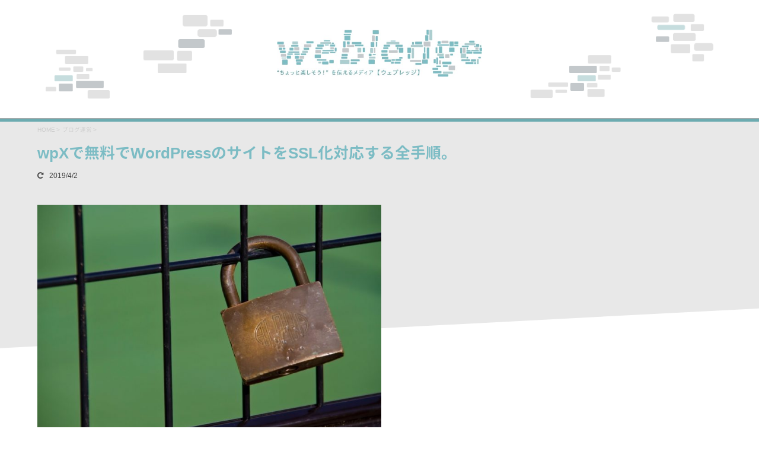

--- FILE ---
content_type: text/html; charset=UTF-8
request_url: https://webledge-blog.com/wpx-ssl/
body_size: 18027
content:
<!DOCTYPE html>
<!--[if lt IE 7]>
<html class="ie6" lang="ja"
	itemscope 
	itemtype="http://schema.org/Article" 
	prefix="og: http://ogp.me/ns#" > <![endif]-->
<!--[if IE 7]>
<html class="i7" lang="ja"
	itemscope 
	itemtype="http://schema.org/Article" 
	prefix="og: http://ogp.me/ns#" > <![endif]-->
<!--[if IE 8]>
<html class="ie" lang="ja"
	itemscope 
	itemtype="http://schema.org/Article" 
	prefix="og: http://ogp.me/ns#" > <![endif]-->
<!--[if gt IE 8]><!-->
<html lang="ja"
	itemscope 
	itemtype="http://schema.org/Article" 
	prefix="og: http://ogp.me/ns#" >
	<!--<![endif]-->
	<head prefix="og: http://ogp.me/ns# fb: http://ogp.me/ns/fb# article: http://ogp.me/ns/article#">
<!-- Google Analytics -->
<script>
(function(i,s,o,g,r,a,m){i['GoogleAnalyticsObject']=r;i[r]=i[r]||function(){
(i[r].q=i[r].q||[]).push(arguments)},i[r].l=1*new Date();a=s.createElement(o),
m=s.getElementsByTagName(o)[0];a.async=1;a.src=g;m.parentNode.insertBefore(a,m)
})(window,document,'script','https://www.google-analytics.com/analytics.js','ga');

ga('create', 'UA-63595395-2', 'auto');
ga('send', 'pageview');
</script>
<!-- End Google Analytics -->
		<meta charset="UTF-8" >
		<meta name="viewport" content="width=device-width,initial-scale=1.0,user-scalable=yes">
		<meta name="format-detection" content="telephone=no" >
		
				<link rel="stylesheet" href="https://webledge-blog.com/wp-content/themes/stinger8-child_2/css/slick.css" />
		<link rel="alternate" type="application/rss+xml" title="カメラ・ガジェット・旅好き20代男子のライフスタイルマガジン&quot;webledge（ウェブレッジ）&quot; RSS Feed" href="https://webledge-blog.com/feed/" />
		<link rel="pingback" href="https://webledge-blog.com/xmlrpc.php" >
		<!--[if lt IE 9]>
		<script src="http://css3-mediaqueries-js.googlecode.com/svn/trunk/css3-mediaqueries.js"></script>
		<script src="https://webledge-blog.com/wp-content/themes/stinger8/js/html5shiv.js"></script>
		<![endif]-->
				<title>wpXで無料でWordpressのサイトをSSL化対応する全手順。</title>

<!-- All in One SEO Pack 2.4.5.1 by Michael Torbert of Semper Fi Web Design[1899,2006] -->
<meta name="description"  content="先日wordpressのサイトを全てSSL化対応しました！Googleも公式で検索順位に影響させるということを発表しています。僕の使っているwpXというサーバーはSSL化も無料で対応も簡単なので非常におすすめですよ！" />

<meta name="keywords"  content="wordpress,サイト,ssl,おすすめ" />

<link rel="canonical" href="https://webledge-blog.com/wpx-ssl/" />
<meta property="og:title" content="wpXで無料でWordpressのサイトをSSL化対応する全手順。" />
<meta property="og:type" content="article" />
<meta property="og:url" content="https://webledge-blog.com/wpx-ssl/" />
<meta property="og:image" content="https://webledge-blog.com/wp-content/uploads/2016/12/wpx-ssl-16-751x500.jpg" />
<meta property="og:site_name" content="webledge" />
<meta property="fb:admins" content="100002424549784" />
<meta property="og:description" content="先日wordpressのサイトを全てSSL化対応しました！Googleも公式で検索順位に影響させるということを発表しています。僕の使っているwpXというサーバーはSSL化も無料で対応も簡単なので非常におすすめですよ！" />
<meta property="article:published_time" content="2016-12-31T22:00:42Z" />
<meta property="article:modified_time" content="2019-04-02T23:39:24Z" />
<meta name="twitter:card" content="summary" />
<meta name="twitter:site" content="@webledge" />
<meta name="twitter:domain" content="@saradaregend" />
<meta name="twitter:title" content="wpXで無料でWordpressのサイトをSSL化対応する全手順。" />
<meta name="twitter:description" content="先日wordpressのサイトを全てSSL化対応しました！Googleも公式で検索順位に影響させるということを発表しています。僕の使っているwpXというサーバーはSSL化も無料で対応も簡単なので非常におすすめですよ！" />
<meta name="twitter:image" content="https://webledge-blog.com/wp-content/uploads/2016/12/wpx-ssl-16-751x500.jpg" />
<meta itemprop="image" content="https://webledge-blog.com/wp-content/uploads/2016/12/wpx-ssl-16-751x500.jpg" />
<!-- /all in one seo pack -->
<link rel='dns-prefetch' href='//ajax.googleapis.com' />
<link rel='dns-prefetch' href='//s.w.org' />
		<script type="text/javascript">
			window._wpemojiSettings = {"baseUrl":"https:\/\/s.w.org\/images\/core\/emoji\/11\/72x72\/","ext":".png","svgUrl":"https:\/\/s.w.org\/images\/core\/emoji\/11\/svg\/","svgExt":".svg","source":{"concatemoji":"https:\/\/webledge-blog.com\/wp-includes\/js\/wp-emoji-release.min.js?ver=4.9.26"}};
			!function(e,a,t){var n,r,o,i=a.createElement("canvas"),p=i.getContext&&i.getContext("2d");function s(e,t){var a=String.fromCharCode;p.clearRect(0,0,i.width,i.height),p.fillText(a.apply(this,e),0,0);e=i.toDataURL();return p.clearRect(0,0,i.width,i.height),p.fillText(a.apply(this,t),0,0),e===i.toDataURL()}function c(e){var t=a.createElement("script");t.src=e,t.defer=t.type="text/javascript",a.getElementsByTagName("head")[0].appendChild(t)}for(o=Array("flag","emoji"),t.supports={everything:!0,everythingExceptFlag:!0},r=0;r<o.length;r++)t.supports[o[r]]=function(e){if(!p||!p.fillText)return!1;switch(p.textBaseline="top",p.font="600 32px Arial",e){case"flag":return s([55356,56826,55356,56819],[55356,56826,8203,55356,56819])?!1:!s([55356,57332,56128,56423,56128,56418,56128,56421,56128,56430,56128,56423,56128,56447],[55356,57332,8203,56128,56423,8203,56128,56418,8203,56128,56421,8203,56128,56430,8203,56128,56423,8203,56128,56447]);case"emoji":return!s([55358,56760,9792,65039],[55358,56760,8203,9792,65039])}return!1}(o[r]),t.supports.everything=t.supports.everything&&t.supports[o[r]],"flag"!==o[r]&&(t.supports.everythingExceptFlag=t.supports.everythingExceptFlag&&t.supports[o[r]]);t.supports.everythingExceptFlag=t.supports.everythingExceptFlag&&!t.supports.flag,t.DOMReady=!1,t.readyCallback=function(){t.DOMReady=!0},t.supports.everything||(n=function(){t.readyCallback()},a.addEventListener?(a.addEventListener("DOMContentLoaded",n,!1),e.addEventListener("load",n,!1)):(e.attachEvent("onload",n),a.attachEvent("onreadystatechange",function(){"complete"===a.readyState&&t.readyCallback()})),(n=t.source||{}).concatemoji?c(n.concatemoji):n.wpemoji&&n.twemoji&&(c(n.twemoji),c(n.wpemoji)))}(window,document,window._wpemojiSettings);
		</script>
		<style type="text/css">
img.wp-smiley,
img.emoji {
	display: inline !important;
	border: none !important;
	box-shadow: none !important;
	height: 1em !important;
	width: 1em !important;
	margin: 0 .07em !important;
	vertical-align: -0.1em !important;
	background: none !important;
	padding: 0 !important;
}
</style>
<link rel='stylesheet' id='crayon-css'  href='https://webledge-blog.com/wp-content/plugins/crayon-syntax-highlighter/css/min/crayon.min.css?ver=_2.7.2_beta' type='text/css' media='all' />
<link rel='stylesheet' id='yyi_rinker_stylesheet-css'  href='https://webledge-blog.com/wp-content/plugins/yyi-rinker/css/style.css?v=1.0.6&#038;ver=4.9.26' type='text/css' media='all' />
<link rel='stylesheet' id='parent-style-css'  href='https://webledge-blog.com/wp-content/themes/stinger8/style.css?ver=4.9.26' type='text/css' media='all' />
<link rel='stylesheet' id='normalize-css'  href='https://webledge-blog.com/wp-content/themes/stinger8/css/normalize.css?ver=1.5.9' type='text/css' media='all' />
<link rel='stylesheet' id='font-awesome-css'  href='https://webledge-blog.com/wp-content/themes/stinger8/css/fontawesome/css/font-awesome.min.css?ver=4.5.0' type='text/css' media='all' />
<link rel='stylesheet' id='style-css'  href='https://webledge-blog.com/wp-content/themes/stinger8-child_2/style.css?ver=20190312' type='text/css' media='all' />
<script type='text/javascript' src='//ajax.googleapis.com/ajax/libs/jquery/3.3.1/jquery.min.js?ver=3.3.1'></script>
<script type='text/javascript'>
/* <![CDATA[ */
var CrayonSyntaxSettings = {"version":"_2.7.2_beta","is_admin":"0","ajaxurl":"https:\/\/webledge-blog.com\/wp-admin\/admin-ajax.php","prefix":"crayon-","setting":"crayon-setting","selected":"crayon-setting-selected","changed":"crayon-setting-changed","special":"crayon-setting-special","orig_value":"data-orig-value","debug":""};
var CrayonSyntaxStrings = {"copy":"Press %s to Copy, %s to Paste","minimize":"Click To Expand Code"};
/* ]]> */
</script>
<script type='text/javascript' src='https://webledge-blog.com/wp-content/plugins/crayon-syntax-highlighter/js/min/crayon.min.js?ver=_2.7.2_beta'></script>
<script type='text/javascript' src='https://webledge-blog.com/wp-content/plugins/lazysizes/js/lazysizes.min.js?ver=4.1.5'></script>
<script type='text/javascript' src='https://webledge-blog.com/wp-content/plugins/lazysizes/js/lazysizes.unveilhooks.min.js?ver=4.1.5'></script>
<script type='text/javascript' src='https://webledge-blog.com/wp-content/themes/stinger8/js/testtest.js?ver=4.9.26'></script>
<link rel='https://api.w.org/' href='https://webledge-blog.com/wp-json/' />
<link rel='shortlink' href='https://webledge-blog.com/?p=1447' />
<link rel="alternate" type="application/json+oembed" href="https://webledge-blog.com/wp-json/oembed/1.0/embed?url=https%3A%2F%2Fwebledge-blog.com%2Fwpx-ssl%2F" />
<link rel="alternate" type="text/xml+oembed" href="https://webledge-blog.com/wp-json/oembed/1.0/embed?url=https%3A%2F%2Fwebledge-blog.com%2Fwpx-ssl%2F&#038;format=xml" />
<script type="text/javascript" language="javascript">
    var vc_pid = "885314879";
</script><script type="text/javascript" src="//aml.valuecommerce.com/vcdal.js" async></script><link rel="icon" href="https://webledge-blog.com/wp-content/uploads/2017/03/cropped-webledge-icon-32x32.png" sizes="32x32" />
<link rel="icon" href="https://webledge-blog.com/wp-content/uploads/2017/03/cropped-webledge-icon-192x192.png" sizes="192x192" />
<link rel="apple-touch-icon-precomposed" href="https://webledge-blog.com/wp-content/uploads/2017/03/cropped-webledge-icon-180x180.png" />
<meta name="msapplication-TileImage" content="https://webledge-blog.com/wp-content/uploads/2017/03/cropped-webledge-icon-270x270.png" />
	</head>
	<body class="post-template-default single single-post postid-1447 single-format-standard" >
		
			<div id="st-ami">
				<div id="wrapper">
				<div id="wrapper-in">
					<header>
						<div id="headbox-bg">
							<div class="clearfix" id="headbox">
									<div id="header-l">
									<!-- ロゴ又はブログ名 -->
										<p class="sitename">
										<a href="https://webledge-blog.com/">
											<img src="https://webledge-blog.com/wp-content/uploads/2018/01/webledge-logo-2018-1.jpg" alt="カメラ・ガジェットを駆使するライフマガジン | webledge" width="1500">
										</a>
									</p>
																		
									<!-- ロゴ又はブログ名ここまで -->
									<!-- キャプション -->
									
									</div><!-- /#header-l -->

							</div><!-- /#headbox-bg -->
						</div><!-- /#headbox clearfix -->

						<div id="gazou-wide">
										<div id="st-menubox">
			<div id="st-menuwide">
				<nav class="smanone clearfix"><ul id="menu-menu1" class="menu"><li id="menu-item-118" class="menu-item menu-item-type-post_type menu-item-object-page menu-item-118"><a href="https://webledge-blog.com/about/">webledge 管理人 けーすけについて</a></li>
<li id="menu-item-2430" class="menu-item menu-item-type-taxonomy menu-item-object-category current-post-ancestor current-menu-parent current-post-parent menu-item-2430"><a href="https://webledge-blog.com/category/about-blog/">ブログ運営</a></li>
<li id="menu-item-2431" class="menu-item menu-item-type-taxonomy menu-item-object-category menu-item-2431"><a href="https://webledge-blog.com/category/camera-photos/">カメラと写真</a></li>
</ul></nav>			</div>
		</div>
	
							
						</div>
						<!-- /gazou -->

					</header>
			<div id="content-w">

<div id="content" class="clearfix content-single">
	<div id="contentInner">

		<div class="st-main-single">

			<!-- ぱんくず -->
			<section id="breadcrumb">
			<ol itemscope itemtype="http://schema.org/BreadcrumbList">
					 <li itemprop="itemListElement" itemscope
      itemtype="http://schema.org/ListItem"><a href="https://webledge-blog.com" itemprop="item"><span itemprop="name">HOME</span></a> > <meta itemprop="position" content="1" /></li>
									<li itemprop="itemListElement" itemscope
      itemtype="http://schema.org/ListItem"><a href="https://webledge-blog.com/category/about-blog/" itemprop="item">
					<span itemprop="name">ブログ運営</span> </a> &gt;<meta itemprop="position" content="2" /></li> 
							</ol>
			</section>
			<!--/ ぱんくず -->

			<div id="post-1447" class="st-post post-1447 post type-post status-publish format-standard has-post-thumbnail hentry category-about-blog tag-wordpress tag-50">
				<article>
					<!--ループ開始 -->
						
					<h1 class="entry-title">wpXで無料でWordPressのサイトをSSL化対応する全手順。</h1>

					<div class="blogbox">
						<p><span class="kdate">
															<i class="fa fa-repeat" style="margin-right:10px;"></i><time class="updated" datetime="2019-04-02T23:39:24+0900">2019/4/2</time>
													</span></p>
					</div>

					<div class="mainbox">
							<div class="entry-content">
								<p><a href="https://webledge-blog.com/wp-content/uploads/2016/12/wpx-ssl-16.jpg"><img class="aligncenter size-large wp-image-2224 lazyload" src="[data-uri]" data-src="https://webledge-blog.com/wp-content/uploads/2016/12/wpx-ssl-16-751x500.jpg" alt="wpx-ssl-16" width="580" height="386" src="[data-uri]" data-srcset="https://webledge-blog.com/wp-content/uploads/2016/12/wpx-ssl-16-751x500.jpg 751w, https://webledge-blog.com/wp-content/uploads/2016/12/wpx-ssl-16-300x200.jpg 300w, https://webledge-blog.com/wp-content/uploads/2016/12/wpx-ssl-16-768x511.jpg 768w, https://webledge-blog.com/wp-content/uploads/2016/12/wpx-ssl-16-430x287.jpg 430w, https://webledge-blog.com/wp-content/uploads/2016/12/wpx-ssl-16.jpg 1000w" sizes="(max-width: 580px) 100vw, 580px" /><noscript><img class="aligncenter size-large wp-image-2224" src="https://webledge-blog.com/wp-content/uploads/2016/12/wpx-ssl-16-751x500.jpg" alt="wpx-ssl-16" width="580" height="386" srcset="https://webledge-blog.com/wp-content/uploads/2016/12/wpx-ssl-16-751x500.jpg 751w, https://webledge-blog.com/wp-content/uploads/2016/12/wpx-ssl-16-300x200.jpg 300w, https://webledge-blog.com/wp-content/uploads/2016/12/wpx-ssl-16-768x511.jpg 768w, https://webledge-blog.com/wp-content/uploads/2016/12/wpx-ssl-16-430x287.jpg 430w, https://webledge-blog.com/wp-content/uploads/2016/12/wpx-ssl-16.jpg 1000w" sizes="(max-width: 580px) 100vw, 580px" /></noscript></a></p>
<p>本日も&#8221;<a href="https://webledge-blog.com/">Webledge</a>&#8220;をご覧いただきありがとうございます。管理人の<a href="https://twitter.com/saradaregend" target="_blank" rel="nofollow"><strong>けーすけ(@webledge_blog)</strong></a>です。</p>
<p>先日wordpressのサイトを全てSSL化対応しました！海外では8割がたSSLの対応が完了しているなか、日本のサイトは5~6割程度でとどまっているようですが、Googleも公式で検索順位に影響させるということを発表しています。</p>
<p>ので、今回は念のためSSL化対応しておこう！と今回の手順をご紹介。僕の使っている<strong><a href="https://webledge-blog.com/wordpress-wpx/" target="_blank">wpXというサーバーはSSL化も無料で対応も簡単なので非常におすすめ</a></strong>ですよ！</p>
<div class="single-ad">
	<p class="single-ad-text">sponsored</p>


						<div class="single-ad-inner single-ad-inner-pc">
<script async src="//pagead2.googlesyndication.com/pagead/js/adsbygoogle.js"></script>
<!-- webledge-PC-レクタングル -->
<ins class="adsbygoogle"
     style="display:inline-block;width:336px;height:280px"
     data-ad-client="ca-pub-9163835740130547"
     data-ad-slot="2528782031"></ins>
<script>
(adsbygoogle = window.adsbygoogle || []).push({});
</script>
</div>
<div class="single-ad-inner single-ad-inner-pc">
<script async src="//pagead2.googlesyndication.com/pagead/js/adsbygoogle.js"></script>
<!-- webledge-PC-レクタングル -->
<ins class="adsbygoogle"
     style="display:inline-block;width:336px;height:280px"
     data-ad-client="ca-pub-9163835740130547"
     data-ad-slot="2528782031"></ins>
<script>
(adsbygoogle = window.adsbygoogle || []).push({});
</script>
</div>
				
</div>

<h2>wpXで簡単かつ無料でwordpressサイトをSSL化しよう！</h2>
<h3>まずはバックアップ。</h3>
<p>まずはサイト上のバックアップが必要です。バックアップを取る要素としては</p>
<ul>
<li>wp-content以下のファイル</li>
<li>データベースのファイル</li>
</ul>
<p>の2つです。データベースのファイルはwpXの管理画面から昨日の分まではダウンロードできるし、wp-content以下はFTPでダウンロードできます。</p>
<p>あ、プラグインを使ってもいいです！<a href="https://webledge-blog.com/back-wp-up/" target="_blank"><strong>BackWPupというプラグイン</strong></a>でデータベースも中のファイルも一括でバックアップを取ることができます。</p>
<p>バックアップをとっておくことでSSL化したことによって万が一エラーが出たとしてもすぐに修正することができるので、<strong>念のためバックアップは取っておきましょう。</strong></p>
<p>ちなみに、wpXであればデータベースのバックアップはいつでもダウンロードできるようになっています。これさえあればある程度復活できるので安心ですね。</p>
<h3>管理画面からSSLの設定をしよう！</h3>
<p>僕の使っているwpXであれば管理画面から簡単にSSL化できます。</p>
<p><a href="https://webledge-blog.com/wp-content/uploads/2016/12/wpx-ssl-1.png"><img class="aligncenter size-large wp-image-2205 lazyload" src="[data-uri]" data-src="https://webledge-blog.com/wp-content/uploads/2016/12/wpx-ssl-1-828x500.png" alt="wpx-ssl-1" width="580" height="350" src="[data-uri]" data-srcset="https://webledge-blog.com/wp-content/uploads/2016/12/wpx-ssl-1-828x500.png 828w, https://webledge-blog.com/wp-content/uploads/2016/12/wpx-ssl-1-300x181.png 300w, https://webledge-blog.com/wp-content/uploads/2016/12/wpx-ssl-1-768x464.png 768w, https://webledge-blog.com/wp-content/uploads/2016/12/wpx-ssl-1.png 1000w" sizes="(max-width: 580px) 100vw, 580px" /><noscript><img class="aligncenter size-large wp-image-2205" src="https://webledge-blog.com/wp-content/uploads/2016/12/wpx-ssl-1-828x500.png" alt="wpx-ssl-1" width="580" height="350" srcset="https://webledge-blog.com/wp-content/uploads/2016/12/wpx-ssl-1-828x500.png 828w, https://webledge-blog.com/wp-content/uploads/2016/12/wpx-ssl-1-300x181.png 300w, https://webledge-blog.com/wp-content/uploads/2016/12/wpx-ssl-1-768x464.png 768w, https://webledge-blog.com/wp-content/uploads/2016/12/wpx-ssl-1.png 1000w" sizes="(max-width: 580px) 100vw, 580px" /></noscript></a></p>
<p>ここから該当のドメインをクリック。</p>
<p><a href="https://webledge-blog.com/wp-content/uploads/2016/12/wpx-ssl-2.png"><img class="aligncenter size-large wp-image-2206 lazyload" src="[data-uri]" data-src="https://webledge-blog.com/wp-content/uploads/2016/12/wpx-ssl-2-963x500.png" alt="wpx-ssl-2" width="580" height="301" src="[data-uri]" data-srcset="https://webledge-blog.com/wp-content/uploads/2016/12/wpx-ssl-2-963x500.png 963w, https://webledge-blog.com/wp-content/uploads/2016/12/wpx-ssl-2-300x156.png 300w, https://webledge-blog.com/wp-content/uploads/2016/12/wpx-ssl-2-768x399.png 768w, https://webledge-blog.com/wp-content/uploads/2016/12/wpx-ssl-2.png 1000w" sizes="(max-width: 580px) 100vw, 580px" /><noscript><img class="aligncenter size-large wp-image-2206" src="https://webledge-blog.com/wp-content/uploads/2016/12/wpx-ssl-2-963x500.png" alt="wpx-ssl-2" width="580" height="301" srcset="https://webledge-blog.com/wp-content/uploads/2016/12/wpx-ssl-2-963x500.png 963w, https://webledge-blog.com/wp-content/uploads/2016/12/wpx-ssl-2-300x156.png 300w, https://webledge-blog.com/wp-content/uploads/2016/12/wpx-ssl-2-768x399.png 768w, https://webledge-blog.com/wp-content/uploads/2016/12/wpx-ssl-2.png 1000w" sizes="(max-width: 580px) 100vw, 580px" /></noscript></a></p>
<p>そしたら下の方の「セキュリティ設定」の部分に「独自SSL設定」という項目があります。そこをさらに先に進むと</p>
<p><a href="https://webledge-blog.com/wp-content/uploads/2016/12/wpx-ssl-3.png"><img class="aligncenter size-large wp-image-2207 lazyload" src="[data-uri]" data-src="https://webledge-blog.com/wp-content/uploads/2016/12/wpx-ssl-3-1000x418.png" alt="wpx-ssl-3" width="580" height="242" src="[data-uri]" data-srcset="https://webledge-blog.com/wp-content/uploads/2016/12/wpx-ssl-3.png 1000w, https://webledge-blog.com/wp-content/uploads/2016/12/wpx-ssl-3-300x125.png 300w, https://webledge-blog.com/wp-content/uploads/2016/12/wpx-ssl-3-768x321.png 768w" sizes="(max-width: 580px) 100vw, 580px" /><noscript><img class="aligncenter size-large wp-image-2207" src="https://webledge-blog.com/wp-content/uploads/2016/12/wpx-ssl-3-1000x418.png" alt="wpx-ssl-3" width="580" height="242" srcset="https://webledge-blog.com/wp-content/uploads/2016/12/wpx-ssl-3.png 1000w, https://webledge-blog.com/wp-content/uploads/2016/12/wpx-ssl-3-300x125.png 300w, https://webledge-blog.com/wp-content/uploads/2016/12/wpx-ssl-3-768x321.png 768w" sizes="(max-width: 580px) 100vw, 580px" /></noscript></a></p>
<p>独自SSLの設定状況は未設定になっていますね。ここで追加していきましょう。</p>
<p><a href="https://webledge-blog.com/wp-content/uploads/2016/12/wpx-ssl-4.png"><img class="aligncenter size-large wp-image-2208 lazyload" src="[data-uri]" data-src="https://webledge-blog.com/wp-content/uploads/2016/12/wpx-ssl-4-1000x466.png" alt="wpx-ssl-4" width="580" height="270" src="[data-uri]" data-srcset="https://webledge-blog.com/wp-content/uploads/2016/12/wpx-ssl-4.png 1000w, https://webledge-blog.com/wp-content/uploads/2016/12/wpx-ssl-4-300x140.png 300w, https://webledge-blog.com/wp-content/uploads/2016/12/wpx-ssl-4-768x358.png 768w" sizes="(max-width: 580px) 100vw, 580px" /><noscript><img class="aligncenter size-large wp-image-2208" src="https://webledge-blog.com/wp-content/uploads/2016/12/wpx-ssl-4-1000x466.png" alt="wpx-ssl-4" width="580" height="270" srcset="https://webledge-blog.com/wp-content/uploads/2016/12/wpx-ssl-4.png 1000w, https://webledge-blog.com/wp-content/uploads/2016/12/wpx-ssl-4-300x140.png 300w, https://webledge-blog.com/wp-content/uploads/2016/12/wpx-ssl-4-768x358.png 768w" sizes="(max-width: 580px) 100vw, 580px" /></noscript></a></p>
<p>CSR情報は今のところ入力しなくてもいいと思います。僕も設定しておりませんので。。。</p>
<p>「独自SSL設定を追加する(確定)」をクリックしましょう。サーバーの設定が反映されるまで15分くらいかかると書いていますね。昔は1時間くらいかかっていたみたいなのですが、早くなりましたね・・・</p>
<p><a href="https://webledge-blog.com/wp-content/uploads/2016/12/wpx-ssl-5.png"><img class="aligncenter size-large wp-image-2209 lazyload" src="[data-uri]" data-src="https://webledge-blog.com/wp-content/uploads/2016/12/wpx-ssl-5-1000x487.png" alt="wpx-ssl-5" width="580" height="282" src="[data-uri]" data-srcset="https://webledge-blog.com/wp-content/uploads/2016/12/wpx-ssl-5.png 1000w, https://webledge-blog.com/wp-content/uploads/2016/12/wpx-ssl-5-300x146.png 300w, https://webledge-blog.com/wp-content/uploads/2016/12/wpx-ssl-5-768x374.png 768w" sizes="(max-width: 580px) 100vw, 580px" /><noscript><img class="aligncenter size-large wp-image-2209" src="https://webledge-blog.com/wp-content/uploads/2016/12/wpx-ssl-5-1000x487.png" alt="wpx-ssl-5" width="580" height="282" srcset="https://webledge-blog.com/wp-content/uploads/2016/12/wpx-ssl-5.png 1000w, https://webledge-blog.com/wp-content/uploads/2016/12/wpx-ssl-5-300x146.png 300w, https://webledge-blog.com/wp-content/uploads/2016/12/wpx-ssl-5-768x374.png 768w" sizes="(max-width: 580px) 100vw, 580px" /></noscript></a></p>
<p>これでしばらく待ちましょう。今はSSLのアドレスをクリックしたらしっかりとサイトに飛びますが、当時はクリックしたら</p>
<p><a href="https://webledge-blog.com/wp-content/uploads/2016/12/wpx-ssl-12.png"><img class="aligncenter size-large wp-image-2216 lazyload" src="[data-uri]" data-src="https://webledge-blog.com/wp-content/uploads/2016/12/wpx-ssl-12-756x500.png" alt="wpx-ssl-12" width="580" height="384" src="[data-uri]" data-srcset="https://webledge-blog.com/wp-content/uploads/2016/12/wpx-ssl-12-756x500.png 756w, https://webledge-blog.com/wp-content/uploads/2016/12/wpx-ssl-12-300x198.png 300w, https://webledge-blog.com/wp-content/uploads/2016/12/wpx-ssl-12-768x508.png 768w, https://webledge-blog.com/wp-content/uploads/2016/12/wpx-ssl-12.png 1000w" sizes="(max-width: 580px) 100vw, 580px" /><noscript><img class="aligncenter size-large wp-image-2216" src="https://webledge-blog.com/wp-content/uploads/2016/12/wpx-ssl-12-756x500.png" alt="wpx-ssl-12" width="580" height="384" srcset="https://webledge-blog.com/wp-content/uploads/2016/12/wpx-ssl-12-756x500.png 756w, https://webledge-blog.com/wp-content/uploads/2016/12/wpx-ssl-12-300x198.png 300w, https://webledge-blog.com/wp-content/uploads/2016/12/wpx-ssl-12-768x508.png 768w, https://webledge-blog.com/wp-content/uploads/2016/12/wpx-ssl-12.png 1000w" sizes="(max-width: 580px) 100vw, 580px" /></noscript></a></p>
<p>こんな画面になっていました。これでしっかりと本体サイトに飛ぶようになったら「SSLか補助機能」を使ってサイトを最適化しましょう。</p>
<blockquote><p>「SSL化補助機能」の各機能を実行すると、SSL(https)でのみアクセスが可能となります。<br />
事前に <a href="https://webledge-blog.com/" target="_blank">https://webledge-blog.com/</a>でのアクセスが可能であることをご確認ください。<br />
事前にサイト・データベースそれぞれのバックアップを取得してください。</p>
<p>アクセス不可の状況下で各機能を実行すると、サイトへのアクセスができなくなる場合がございます。</p></blockquote>
<p>このように注意書きがありますね。本当に無視してしまうとアクセスができなくなるので、やめてくださいね。しっかりとアクセスできることを確認して</p>
<p><a href="https://webledge-blog.com/wp-content/uploads/2016/12/wpx-ssl-11.png"><img class="aligncenter size-large wp-image-2215 lazyload" src="[data-uri]" data-src="https://webledge-blog.com/wp-content/uploads/2016/12/wpx-ssl-11-694x500.png" alt="wpx-ssl-11" width="580" height="418" src="[data-uri]" data-srcset="https://webledge-blog.com/wp-content/uploads/2016/12/wpx-ssl-11-694x500.png 694w, https://webledge-blog.com/wp-content/uploads/2016/12/wpx-ssl-11-300x216.png 300w, https://webledge-blog.com/wp-content/uploads/2016/12/wpx-ssl-11-768x554.png 768w, https://webledge-blog.com/wp-content/uploads/2016/12/wpx-ssl-11.png 971w" sizes="(max-width: 580px) 100vw, 580px" /><noscript><img class="aligncenter size-large wp-image-2215" src="https://webledge-blog.com/wp-content/uploads/2016/12/wpx-ssl-11-694x500.png" alt="wpx-ssl-11" width="580" height="418" srcset="https://webledge-blog.com/wp-content/uploads/2016/12/wpx-ssl-11-694x500.png 694w, https://webledge-blog.com/wp-content/uploads/2016/12/wpx-ssl-11-300x216.png 300w, https://webledge-blog.com/wp-content/uploads/2016/12/wpx-ssl-11-768x554.png 768w, https://webledge-blog.com/wp-content/uploads/2016/12/wpx-ssl-11.png 971w" sizes="(max-width: 580px) 100vw, 580px" /></noscript></a></p>
<p>こちらを有効化します。この補助機能がwpXのいいところですよね〜、これがあるからめちゃくちゃ簡単でおすすめなんです。wpXやっぱりいいなぁ・・・</p>
<p>&nbsp;</p>
<p>基本的にはSSL化はこれで完了。</p>
<p><a href="https://webledge-blog.com/wp-content/uploads/2016/12/wpx-ssl-6-1.png"><img class="aligncenter size-large wp-image-2219 lazyload" src="[data-uri]" data-src="https://webledge-blog.com/wp-content/uploads/2016/12/wpx-ssl-6-1-1000x251.png" alt="wpx-ssl-6-1" width="580" height="146" src="[data-uri]" data-srcset="https://webledge-blog.com/wp-content/uploads/2016/12/wpx-ssl-6-1.png 1000w, https://webledge-blog.com/wp-content/uploads/2016/12/wpx-ssl-6-1-300x75.png 300w, https://webledge-blog.com/wp-content/uploads/2016/12/wpx-ssl-6-1-768x193.png 768w" sizes="(max-width: 580px) 100vw, 580px" /><noscript><img class="aligncenter size-large wp-image-2219" src="https://webledge-blog.com/wp-content/uploads/2016/12/wpx-ssl-6-1-1000x251.png" alt="wpx-ssl-6-1" width="580" height="146" srcset="https://webledge-blog.com/wp-content/uploads/2016/12/wpx-ssl-6-1.png 1000w, https://webledge-blog.com/wp-content/uploads/2016/12/wpx-ssl-6-1-300x75.png 300w, https://webledge-blog.com/wp-content/uploads/2016/12/wpx-ssl-6-1-768x193.png 768w" sizes="(max-width: 580px) 100vw, 580px" /></noscript></a></p>
<p>&nbsp;</p>
<p>ちゃんとサイトのアドレスもSSL化されていますね。このへんをいじるのって結構めんどくさいんです。。</p>
<p>ここで基本は完了していますが、あとは細かい部分をやっていきましょう</p>
<h3>カエレバのリンクをSSLに変更</h3>
<p>カエレバのリンクって使っていますか？カエレバリンクはアマゾンの画像のみSSLに対応しています。なのでここでSSL化しておきましょう。</p>
<p><a href="https://webledge-blog.com/wp-content/uploads/2016/12/wpx-ssl-13.png"><img class="aligncenter size-large wp-image-2217 lazyload" src="[data-uri]" data-src="https://webledge-blog.com/wp-content/uploads/2016/12/wpx-ssl-13-943x500.png" alt="wpx-ssl-13" width="580" height="308" src="[data-uri]" data-srcset="https://webledge-blog.com/wp-content/uploads/2016/12/wpx-ssl-13-943x500.png 943w, https://webledge-blog.com/wp-content/uploads/2016/12/wpx-ssl-13-300x159.png 300w, https://webledge-blog.com/wp-content/uploads/2016/12/wpx-ssl-13-768x407.png 768w, https://webledge-blog.com/wp-content/uploads/2016/12/wpx-ssl-13.png 1000w" sizes="(max-width: 580px) 100vw, 580px" /><noscript><img class="aligncenter size-large wp-image-2217" src="https://webledge-blog.com/wp-content/uploads/2016/12/wpx-ssl-13-943x500.png" alt="wpx-ssl-13" width="580" height="308" srcset="https://webledge-blog.com/wp-content/uploads/2016/12/wpx-ssl-13-943x500.png 943w, https://webledge-blog.com/wp-content/uploads/2016/12/wpx-ssl-13-300x159.png 300w, https://webledge-blog.com/wp-content/uploads/2016/12/wpx-ssl-13-768x407.png 768w, https://webledge-blog.com/wp-content/uploads/2016/12/wpx-ssl-13.png 1000w" sizes="(max-width: 580px) 100vw, 580px" /></noscript></a></p>
<p>カエレバのSSL化には上のプラグイン、「Search Regex」を利用します。これはマジで便利です。サイト内の記事の任意の文字列を、一括で置換することができるプラグインです。</p>
<p>以前にカエレバのリンクにnofollowタグを一括で入れる方法もお教えしましたね。</p>
<p>参考：<a href="https://webledge-blog.com/kaereba-nofollow/" target="_blank">カエレバのリンクを一括でrel=”nofollow”に変換しておく方法</a></p>
<p>これと同じような感じで一括で置換していきます。</p>
<p><a href="https://webledge-blog.com/wp-content/uploads/2016/12/wpx-ssl-7.png"><img class="aligncenter size-full wp-image-2211 lazyload" src="[data-uri]" data-src="https://webledge-blog.com/wp-content/uploads/2016/12/wpx-ssl-7.png" alt="wpx-ssl-7" width="674" height="414" src="[data-uri]" data-srcset="https://webledge-blog.com/wp-content/uploads/2016/12/wpx-ssl-7.png 674w, https://webledge-blog.com/wp-content/uploads/2016/12/wpx-ssl-7-300x184.png 300w" sizes="(max-width: 674px) 100vw, 674px" /><noscript><img class="aligncenter size-full wp-image-2211" src="https://webledge-blog.com/wp-content/uploads/2016/12/wpx-ssl-7.png" alt="wpx-ssl-7" width="674" height="414" srcset="https://webledge-blog.com/wp-content/uploads/2016/12/wpx-ssl-7.png 674w, https://webledge-blog.com/wp-content/uploads/2016/12/wpx-ssl-7-300x184.png 300w" sizes="(max-width: 674px) 100vw, 674px" /></noscript></a></p>
<p>「ツール」→「Search Regex」をクリックして設定の画面に遷移しましょう。</p>
<p><a href="https://webledge-blog.com/wp-content/uploads/2016/12/wpx-ssl-8.png"><img class="aligncenter size-large wp-image-2212 lazyload" src="[data-uri]" data-src="https://webledge-blog.com/wp-content/uploads/2016/12/wpx-ssl-8-1000x294.png" alt="wpx-ssl-8" width="580" height="171" src="[data-uri]" data-srcset="https://webledge-blog.com/wp-content/uploads/2016/12/wpx-ssl-8.png 1000w, https://webledge-blog.com/wp-content/uploads/2016/12/wpx-ssl-8-300x88.png 300w, https://webledge-blog.com/wp-content/uploads/2016/12/wpx-ssl-8-768x226.png 768w" sizes="(max-width: 580px) 100vw, 580px" /><noscript><img class="aligncenter size-large wp-image-2212" src="https://webledge-blog.com/wp-content/uploads/2016/12/wpx-ssl-8-1000x294.png" alt="wpx-ssl-8" width="580" height="171" srcset="https://webledge-blog.com/wp-content/uploads/2016/12/wpx-ssl-8.png 1000w, https://webledge-blog.com/wp-content/uploads/2016/12/wpx-ssl-8-300x88.png 300w, https://webledge-blog.com/wp-content/uploads/2016/12/wpx-ssl-8-768x226.png 768w" sizes="(max-width: 580px) 100vw, 580px" /></noscript></a></p>
<p>上記のように設定します。</p>
<div class="su-box su-box-style-default" style="border-color:#292929;border-radius:3px;-moz-border-radius:3px;-webkit-border-radius:3px;"><div class="su-box-title" style="background-color:#333333;color:#FFFFFF;-webkit-border-top-left-radius:2px;-webkit-border-top-right-radius:2px;-moz-border-radius-topleft:2px;-moz-border-radius-topright:2px;border-top-left-radius:2px;border-top-right-radius:2px;">Search Regexの設定</div><div class="su-box-content su-clearfix">
<ul>
<li>Source・・・「Post content」（投稿、固定ページを指定）</li>
<li>Serch pattern・・・「http://ecx.」(アマゾンのSSLの前のURL冒頭)</li>
<li>Replace pattern・・・「https://images-fe.ssl-」(アマゾンのSSL化の後のURL冒頭)</li>
</ul>
</div></div>
<p>こんな感じで一発で置換できちゃいますので、ぜひやってみてね！</p>
<h3>ちょっとエラーが出たので治しましょう。</h3>
<p>そうそう、やはりSSL化したらちょこっとだけエラーが出やすいです。</p>
<p><a href="https://webledge-blog.com/wp-content/uploads/2016/12/wpx-ssl-9.png"><img class="aligncenter size-large wp-image-2213 lazyload" src="[data-uri]" data-src="https://webledge-blog.com/wp-content/uploads/2016/12/wpx-ssl-9-1000x460.png" alt="wpx-ssl-9" width="580" height="267" src="[data-uri]" data-srcset="https://webledge-blog.com/wp-content/uploads/2016/12/wpx-ssl-9.png 1000w, https://webledge-blog.com/wp-content/uploads/2016/12/wpx-ssl-9-300x138.png 300w, https://webledge-blog.com/wp-content/uploads/2016/12/wpx-ssl-9-768x353.png 768w" sizes="(max-width: 580px) 100vw, 580px" /><noscript><img class="aligncenter size-large wp-image-2213" src="https://webledge-blog.com/wp-content/uploads/2016/12/wpx-ssl-9-1000x460.png" alt="wpx-ssl-9" width="580" height="267" srcset="https://webledge-blog.com/wp-content/uploads/2016/12/wpx-ssl-9.png 1000w, https://webledge-blog.com/wp-content/uploads/2016/12/wpx-ssl-9-300x138.png 300w, https://webledge-blog.com/wp-content/uploads/2016/12/wpx-ssl-9-768x353.png 768w" sizes="(max-width: 580px) 100vw, 580px" /></noscript></a></p>
<p>僕の場合はこのようにカエレバの画像がおかしくなっていました。これは上のSearch Regexでの置換のせいではなく、結局CDNのせいでした。</p>
<p><a href="https://webledge-blog.com/wp-content/uploads/2016/12/wpx-ssl-10.png"><img class="aligncenter size-large wp-image-2214 lazyload" src="[data-uri]" data-src="https://webledge-blog.com/wp-content/uploads/2016/12/wpx-ssl-10-994x500.png" alt="wpx-ssl-10" width="580" height="292" src="[data-uri]" data-srcset="https://webledge-blog.com/wp-content/uploads/2016/12/wpx-ssl-10-994x500.png 994w, https://webledge-blog.com/wp-content/uploads/2016/12/wpx-ssl-10-300x151.png 300w, https://webledge-blog.com/wp-content/uploads/2016/12/wpx-ssl-10-768x386.png 768w, https://webledge-blog.com/wp-content/uploads/2016/12/wpx-ssl-10.png 1000w" sizes="(max-width: 580px) 100vw, 580px" /><noscript><img class="aligncenter size-large wp-image-2214" src="https://webledge-blog.com/wp-content/uploads/2016/12/wpx-ssl-10-994x500.png" alt="wpx-ssl-10" width="580" height="292" srcset="https://webledge-blog.com/wp-content/uploads/2016/12/wpx-ssl-10-994x500.png 994w, https://webledge-blog.com/wp-content/uploads/2016/12/wpx-ssl-10-300x151.png 300w, https://webledge-blog.com/wp-content/uploads/2016/12/wpx-ssl-10-768x386.png 768w, https://webledge-blog.com/wp-content/uploads/2016/12/wpx-ssl-10.png 1000w" sizes="(max-width: 580px) 100vw, 580px" /></noscript></a></p>
<p>有効化していたJetpackのPhotonを無効化したら治りました。めでたしめでたし。</p>
<p>また、完全にSSL化できていないといけません。ほとんどのサイトでは、コンテンツ内でSSL化されていない画像やスクリプトを読み込んでいます。これでは、実は完全にSSL化できている状況とは言えません。</p>
<p>Google Chromeの場合は、完全に安全な状態だと</p>
<p><a href="https://webledge-blog.com/wp-content/uploads/2016/12/wpx-ssl-14.png"><img class="aligncenter size-full wp-image-2222 lazyload" src="[data-uri]" data-src="https://webledge-blog.com/wp-content/uploads/2016/12/wpx-ssl-14.png" alt="wpx-ssl-14" width="418" height="48" src="[data-uri]" data-srcset="https://webledge-blog.com/wp-content/uploads/2016/12/wpx-ssl-14.png 418w, https://webledge-blog.com/wp-content/uploads/2016/12/wpx-ssl-14-300x34.png 300w" sizes="(max-width: 418px) 100vw, 418px" /><noscript><img class="aligncenter size-full wp-image-2222" src="https://webledge-blog.com/wp-content/uploads/2016/12/wpx-ssl-14.png" alt="wpx-ssl-14" width="418" height="48" srcset="https://webledge-blog.com/wp-content/uploads/2016/12/wpx-ssl-14.png 418w, https://webledge-blog.com/wp-content/uploads/2016/12/wpx-ssl-14-300x34.png 300w" sizes="(max-width: 418px) 100vw, 418px" /></noscript></a></p>
<p>このように緑色になって鍵のマークがつきます。</p>
<p><a href="https://webledge-blog.com/wp-content/uploads/2016/12/wpx-ssl-15.png"><img class="aligncenter size-full wp-image-2223 lazyload" src="[data-uri]" data-src="https://webledge-blog.com/wp-content/uploads/2016/12/wpx-ssl-15.png" alt="wpx-ssl-15" width="414" height="52" src="[data-uri]" data-srcset="https://webledge-blog.com/wp-content/uploads/2016/12/wpx-ssl-15.png 414w, https://webledge-blog.com/wp-content/uploads/2016/12/wpx-ssl-15-300x38.png 300w" sizes="(max-width: 414px) 100vw, 414px" /><noscript><img class="aligncenter size-full wp-image-2223" src="https://webledge-blog.com/wp-content/uploads/2016/12/wpx-ssl-15.png" alt="wpx-ssl-15" width="414" height="52" srcset="https://webledge-blog.com/wp-content/uploads/2016/12/wpx-ssl-15.png 414w, https://webledge-blog.com/wp-content/uploads/2016/12/wpx-ssl-15-300x38.png 300w" sizes="(max-width: 414px) 100vw, 414px" /></noscript></a></p>
<p>完全に安全な状態でなけでばこのように！（エクスクラメーションマーク）がついたものになってしまいます。これでは、実は完全な状態ではないんですよね〜</p>
<p>よくあるのはアフィリエイトのリンクがSSL化されていないパターン。これはリンク先のサイトがSSL化されていないと難しい。画像バナーを自分で用意したりするしかないですね。</p>
<p>&nbsp;</p>
<p>サイト上で何が引っかかっているか確認するには、Google Chromeで右クリック→「検証」をクリックします。</p>
<p><a href="https://webledge-blog.com/wp-content/uploads/2016/12/wpx-ssl-17.png"><img class="aligncenter size-large wp-image-2225 lazyload" src="[data-uri]" data-src="https://webledge-blog.com/wp-content/uploads/2016/12/wpx-ssl-17-1000x359.png" alt="wpx-ssl-17" width="580" height="208" src="[data-uri]" data-srcset="https://webledge-blog.com/wp-content/uploads/2016/12/wpx-ssl-17.png 1000w, https://webledge-blog.com/wp-content/uploads/2016/12/wpx-ssl-17-300x108.png 300w, https://webledge-blog.com/wp-content/uploads/2016/12/wpx-ssl-17-768x276.png 768w" sizes="(max-width: 580px) 100vw, 580px" /><noscript><img class="aligncenter size-large wp-image-2225" src="https://webledge-blog.com/wp-content/uploads/2016/12/wpx-ssl-17-1000x359.png" alt="wpx-ssl-17" width="580" height="208" srcset="https://webledge-blog.com/wp-content/uploads/2016/12/wpx-ssl-17.png 1000w, https://webledge-blog.com/wp-content/uploads/2016/12/wpx-ssl-17-300x108.png 300w, https://webledge-blog.com/wp-content/uploads/2016/12/wpx-ssl-17-768x276.png 768w" sizes="(max-width: 580px) 100vw, 580px" /></noscript></a></p>
<p>このように「Console」タグをクリックするとエラーが出ています。僕のサイトはもう完全に最適化した後なので何も出ていませんが、はじめは出ていると思います。あとは一つ一つ、面倒ですが最適化していくことをオススメします。</p>
<h2>まとめ：SSL化は今後必須だよね</h2>
<p>先日働いている会社のサイトもSSL化されていました。やはり最近はSSL化とamp化がどんどん進んでいることがわかります。</p>
<p>やっと日本のサイトのSSL化が7割くらい達しかけているんじゃないかなぁと思います。あとはamp化だなぁ・・・僕のサイトはまだ2サイト共amp化していないので、やっていく必要がある・・・最近は<a href="https://number333.org/" target="_blank">monograph</a>がamp化していたので、ちょっとpiteさんに方法を聞いてみようかな。</p>
<p>&nbsp;</p>
							</div>


							
<!--
<div class="pcnone">
<a href="https://line.me/R/ti/p/%40uup1384q"><img src="https://webledge-blog.com/wp-content/uploads/2018/09/line-at-single-3.jpg" alt="webledgeのLine@登録"></a>
</div>

<div class="single_SNS_btn">
<p class="follow me">FOLLOW ME!!!</p>
<div class="naviNumberDiscription">
記事の更新情報や日々の出来事はSNSなどで発信しています！<br>
フォローして絡んでもらえると喜びます。
</div>
 <ul class="snsList">  
      <li class="single_follow_tw">
        <a href="https://twitter.com/saradaregend" target="_blank">
          <i class="fa fa-twitter"></i>
          <span class="share_txt">twitter</span>
        </a>
      </li>
      <li class="single_follow_feed">
        <a href="https://feedly.com/i/welcome/feed/http://webledge-blog.com/feed/" target="_blank">
          <i class="fa fa-rss"></i>
          <span class="share_txt">feedly</span>
        </a>
      </li>
       <li class="single_follow_yt">
        <a href="https://www.youtube.com/channel/UCxR3l8_ZzI2PMG4ajG7ouRw?sub_confirmation=1" target="_blank">
          <i class="fa fa-youtube-play"></i>
          <span class="share_txt">YouTube</span>
        </a>
      </li>
      <li class="single_follow_line">
        <a href="https://line.me/R/ti/p/%40uup1384q" target="_blank">
          <i class="fa fa-comment"></i>
          <span class="share_txt">LINE@</span>
        </a>
      </li>    
    </ul>
</div>
-->
<div class="total">
<!--<p class="share-happy">シェアしてくれるとめっちゃ嬉しいです。</p>-->
</div>
	<div class="sns">
	<ul class="clearfix">
		<!--ツイートボタン-->
		<li class="twitter"> 
		<a onclick="window.open('//twitter.com/intent/tweet?url=https%3A%2F%2Fwebledge-blog.com%2Fwpx-ssl%2F&text=wpX%E3%81%A7%E7%84%A1%E6%96%99%E3%81%A7WordPress%E3%81%AE%E3%82%B5%E3%82%A4%E3%83%88%E3%82%92SSL%E5%8C%96%E5%AF%BE%E5%BF%9C%E3%81%99%E3%82%8B%E5%85%A8%E6%89%8B%E9%A0%86%E3%80%82&tw_p=tweetbutton', '', 'width=500,height=450'); return false;"><i class="fa fa-twitter"></i><span class="snstext smanone" >この記事をツイートする</span><span class="snscount">3</span></a>
		</li>

		<!--Facebookボタン--> <!--    
		<li class="facebook">
		<a href="//www.facebook.com/sharer.php?src=bm&u=https%3A%2F%2Fwebledge-blog.com%2Fwpx-ssl%2F&t=wpX%E3%81%A7%E7%84%A1%E6%96%99%E3%81%A7WordPress%E3%81%AE%E3%82%B5%E3%82%A4%E3%83%88%E3%82%92SSL%E5%8C%96%E5%AF%BE%E5%BF%9C%E3%81%99%E3%82%8B%E5%85%A8%E6%89%8B%E9%A0%86%E3%80%82" target="_blank"><i class="fa fa-facebook"></i><span class="snstext smanone" >Facebook</span>
		<span class="snstext pcnone" >Facebook</span></a>
		</li>-->
		<!--ポケットボタン-->  <!--    
		<li class="pocket">
		<a onclick="window.open('//getpocket.com/edit?url=https%3A%2F%2Fwebledge-blog.com%2Fwpx-ssl%2F&title=wpX%E3%81%A7%E7%84%A1%E6%96%99%E3%81%A7WordPress%E3%81%AE%E3%82%B5%E3%82%A4%E3%83%88%E3%82%92SSL%E5%8C%96%E5%AF%BE%E5%BF%9C%E3%81%99%E3%82%8B%E5%85%A8%E6%89%8B%E9%A0%86%E3%80%82', '', 'width=500,height=350'); return false;"><i class="fa fa-get-pocket"></i><span class="snstext smanone" >Pocket</span><span class="snscount">1</span></a></li>-->

		<!--はてブボタン-->  <!--
		<li class="hatebu">       
			<a href="//b.hatena.ne.jp/entry/https://webledge-blog.com/wpx-ssl/" class="hatena-bookmark-button" data-hatena-bookmark-layout="simple" title="wpXで無料でWordPressのサイトをSSL化対応する全手順。"><span style="font-weight:bold" class="fa-hatena">B!</span><span class="snstext smanone" >はてブ</span>
			<span class="snscount"><span class="hatebno">1</span></span></a><script type="text/javascript" src="//b.st-hatena.com/js/bookmark_button.js" charset="utf-8" async="async"></script>

		</li> -->  
	</ul>

	</div> 


					</div><!-- .mainboxここまで -->
					<!--
<div class="share-area-single">
<p class="share-tit-single">Share!!!</p>
</div>-->
						<p class="tagst">
							<i class="fa fa-folder-open-o" aria-hidden="true"></i>-<a href="https://webledge-blog.com/category/about-blog/" rel="category tag">ブログ運営</a><br/>
							<i class="fa fa-tags"></i>-<a href="https://webledge-blog.com/tag/wordpress/" rel="tag">Wordpress</a>, <a href="https://webledge-blog.com/tag/%e3%82%b5%e3%83%bc%e3%83%90%e3%83%bc/" rel="tag">サーバー</a>						</p>


					
					<!--ループ終了-->
			</article>

					<div class="st-aside">
					<h3 class="newpost-kanren">関連記事</h3>
<script async src="//pagead2.googlesyndication.com/pagead/js/adsbygoogle.js"></script>
<ins class="adsbygoogle"
     style="display:block"
     data-ad-format="autorelaxed"
     data-ad-client="ca-pub-9163835740130547"
     data-ad-slot="2802488518"></ins>
<script>
     (adsbygoogle = window.adsbygoogle || []).push({});
</script>




						<div class="single-ad" style="background:#fff; margin-top:30px;">
<p class="single-ad-text">sponsored</p>

<div class="single-ad-inner single-ad-inner-pc">
<script async src="//pagead2.googlesyndication.com/pagead/js/adsbygoogle.js"></script>
<!-- webledge-PC-記事下-レクタングル -->
<ins class="adsbygoogle"
     style="display:inline-block;width:336px;height:280px"
     data-ad-client="ca-pub-9163835740130547"
     data-ad-slot="8275460860"></ins>
<script>
(adsbygoogle = window.adsbygoogle || []).push({});
</script>
</div>

<div class="single-ad-inner single-ad-inner-pc">
<script async src="//pagead2.googlesyndication.com/pagead/js/adsbygoogle.js"></script>
<!-- webledge-PC-記事下-レクタングル -->
<ins class="adsbygoogle"
     style="display:inline-block;width:336px;height:280px"
     data-ad-client="ca-pub-9163835740130547"
     data-ad-slot="8275460860"></ins>
<script>
(adsbygoogle = window.adsbygoogle || []).push({});
</script>
</div>
</div> 
						<!--関連記事-->
						<p class="point"><span class="point-in">もっと記事を見てみる</span></p>
<div id="single-kanren" class="kanren">
							<dl class="clearfix">
				<dt><a href="https://webledge-blog.com/check-copy-contents/">
													<img width="800" height="400" src="[data-uri]" data-src="https://webledge-blog.com/wp-content/uploads/2017/01/check-copy-contents-8.jpg" class="attachment-st_thumb800 size-st_thumb800 wp-post-image lazyload" alt="check-copy-contents-8" src="[data-uri]" data-srcset="https://webledge-blog.com/wp-content/uploads/2017/01/check-copy-contents-8.jpg 1024w, https://webledge-blog.com/wp-content/uploads/2017/01/check-copy-contents-8-300x150.jpg 300w, https://webledge-blog.com/wp-content/uploads/2017/01/check-copy-contents-8-768x384.jpg 768w, https://webledge-blog.com/wp-content/uploads/2017/01/check-copy-contents-8-1000x500.jpg 1000w" sizes="(max-width: 800px) 100vw, 800px" /><noscript><img width="800" height="400" src="https://webledge-blog.com/wp-content/uploads/2017/01/check-copy-contents-8.jpg" class="attachment-st_thumb800 size-st_thumb800 wp-post-image" alt="check-copy-contents-8" srcset="https://webledge-blog.com/wp-content/uploads/2017/01/check-copy-contents-8.jpg 1024w, https://webledge-blog.com/wp-content/uploads/2017/01/check-copy-contents-8-300x150.jpg 300w, https://webledge-blog.com/wp-content/uploads/2017/01/check-copy-contents-8-768x384.jpg 768w, https://webledge-blog.com/wp-content/uploads/2017/01/check-copy-contents-8-1000x500.jpg 1000w" sizes="(max-width: 800px) 100vw, 800px" /></noscript>											</a></dt>
				<dd>
					<p class="kanren-t"><a href="https://webledge-blog.com/check-copy-contents/">
							記事がコピーされたら通知がくるwordpressプラグイン「Check Copy Contents(CCC)」						</a></p>

				</dd>
			</dl>
					<dl class="clearfix">
				<dt><a href="https://webledge-blog.com/wordpress-wpx/">
													<img width="675" height="450" src="[data-uri]" data-src="https://webledge-blog.com/wp-content/uploads/2016/11/wordpress-wpx-1.jpg" class="attachment-st_thumb800 size-st_thumb800 wp-post-image lazyload" alt="wordpress-wpx-1" src="[data-uri]" data-srcset="https://webledge-blog.com/wp-content/uploads/2016/11/wordpress-wpx-1.jpg 1280w, https://webledge-blog.com/wp-content/uploads/2016/11/wordpress-wpx-1-300x200.jpg 300w, https://webledge-blog.com/wp-content/uploads/2016/11/wordpress-wpx-1-768x512.jpg 768w, https://webledge-blog.com/wp-content/uploads/2016/11/wordpress-wpx-1-1024x682.jpg 1024w, https://webledge-blog.com/wp-content/uploads/2016/11/wordpress-wpx-1-430x287.jpg 430w" sizes="(max-width: 675px) 100vw, 675px" /><noscript><img width="675" height="450" src="https://webledge-blog.com/wp-content/uploads/2016/11/wordpress-wpx-1.jpg" class="attachment-st_thumb800 size-st_thumb800 wp-post-image" alt="wordpress-wpx-1" srcset="https://webledge-blog.com/wp-content/uploads/2016/11/wordpress-wpx-1.jpg 1280w, https://webledge-blog.com/wp-content/uploads/2016/11/wordpress-wpx-1-300x200.jpg 300w, https://webledge-blog.com/wp-content/uploads/2016/11/wordpress-wpx-1-768x512.jpg 768w, https://webledge-blog.com/wp-content/uploads/2016/11/wordpress-wpx-1-1024x682.jpg 1024w, https://webledge-blog.com/wp-content/uploads/2016/11/wordpress-wpx-1-430x287.jpg 430w" sizes="(max-width: 675px) 100vw, 675px" /></noscript>											</a></dt>
				<dd>
					<p class="kanren-t"><a href="https://webledge-blog.com/wordpress-wpx/">
							wordpress用のサーバーならwpXをおすすめしたい7つの理由。						</a></p>

				</dd>
			</dl>
					<dl class="clearfix">
				<dt><a href="https://webledge-blog.com/201705-1-kaizen/">
													<img width="800" height="400" src="[data-uri]" data-src="https://webledge-blog.com/wp-content/uploads/2017/05/201704-1-kaizen-5.jpg" class="attachment-st_thumb800 size-st_thumb800 wp-post-image lazyload" alt="201704-1-kaizen-5" src="[data-uri]" data-srcset="https://webledge-blog.com/wp-content/uploads/2017/05/201704-1-kaizen-5.jpg 1500w, https://webledge-blog.com/wp-content/uploads/2017/05/201704-1-kaizen-5-300x150.jpg 300w, https://webledge-blog.com/wp-content/uploads/2017/05/201704-1-kaizen-5-768x384.jpg 768w, https://webledge-blog.com/wp-content/uploads/2017/05/201704-1-kaizen-5-1200x600.jpg 1200w" sizes="(max-width: 800px) 100vw, 800px" /><noscript><img width="800" height="400" src="https://webledge-blog.com/wp-content/uploads/2017/05/201704-1-kaizen-5.jpg" class="attachment-st_thumb800 size-st_thumb800 wp-post-image" alt="201704-1-kaizen-5" srcset="https://webledge-blog.com/wp-content/uploads/2017/05/201704-1-kaizen-5.jpg 1500w, https://webledge-blog.com/wp-content/uploads/2017/05/201704-1-kaizen-5-300x150.jpg 300w, https://webledge-blog.com/wp-content/uploads/2017/05/201704-1-kaizen-5-768x384.jpg 768w, https://webledge-blog.com/wp-content/uploads/2017/05/201704-1-kaizen-5-1200x600.jpg 1200w" sizes="(max-width: 800px) 100vw, 800px" /></noscript>											</a></dt>
				<dd>
					<p class="kanren-t"><a href="https://webledge-blog.com/201705-1-kaizen/">
							【ブログ改善PJ】クリックされやすいリンクとは？第二弾！						</a></p>

				</dd>
			</dl>
					<dl class="clearfix">
				<dt><a href="https://webledge-blog.com/crowdfire/">
													<img width="800" height="447" src="[data-uri]" data-src="https://webledge-blog.com/wp-content/uploads/2016/11/crowdfire-main.png" class="attachment-st_thumb800 size-st_thumb800 wp-post-image lazyload" alt="" src="[data-uri]" data-srcset="https://webledge-blog.com/wp-content/uploads/2016/11/crowdfire-main.png 1280w, https://webledge-blog.com/wp-content/uploads/2016/11/crowdfire-main-300x168.png 300w, https://webledge-blog.com/wp-content/uploads/2016/11/crowdfire-main-768x429.png 768w, https://webledge-blog.com/wp-content/uploads/2016/11/crowdfire-main-1024x572.png 1024w" sizes="(max-width: 800px) 100vw, 800px" /><noscript><img width="800" height="447" src="https://webledge-blog.com/wp-content/uploads/2016/11/crowdfire-main.png" class="attachment-st_thumb800 size-st_thumb800 wp-post-image" alt="" srcset="https://webledge-blog.com/wp-content/uploads/2016/11/crowdfire-main.png 1280w, https://webledge-blog.com/wp-content/uploads/2016/11/crowdfire-main-300x168.png 300w, https://webledge-blog.com/wp-content/uploads/2016/11/crowdfire-main-768x429.png 768w, https://webledge-blog.com/wp-content/uploads/2016/11/crowdfire-main-1024x572.png 1024w" sizes="(max-width: 800px) 100vw, 800px" /></noscript>											</a></dt>
				<dd>
					<p class="kanren-t"><a href="https://webledge-blog.com/crowdfire/">
							非フォロワー解除ツール Crowdfire が軽くて使いやすよ！						</a></p>

				</dd>
			</dl>
					<dl class="clearfix">
				<dt><a href="https://webledge-blog.com/mac-seo-rankguru/">
													<img width="800" height="400" src="[data-uri]" data-src="https://webledge-blog.com/wp-content/uploads/2017/01/mac-seo-rankguru-1.jpg" class="attachment-st_thumb800 size-st_thumb800 wp-post-image lazyload" alt="mac-seo-rankguru-1" src="[data-uri]" data-srcset="https://webledge-blog.com/wp-content/uploads/2017/01/mac-seo-rankguru-1.jpg 1024w, https://webledge-blog.com/wp-content/uploads/2017/01/mac-seo-rankguru-1-300x150.jpg 300w, https://webledge-blog.com/wp-content/uploads/2017/01/mac-seo-rankguru-1-768x384.jpg 768w, https://webledge-blog.com/wp-content/uploads/2017/01/mac-seo-rankguru-1-1000x500.jpg 1000w" sizes="(max-width: 800px) 100vw, 800px" /><noscript><img width="800" height="400" src="https://webledge-blog.com/wp-content/uploads/2017/01/mac-seo-rankguru-1.jpg" class="attachment-st_thumb800 size-st_thumb800 wp-post-image" alt="mac-seo-rankguru-1" srcset="https://webledge-blog.com/wp-content/uploads/2017/01/mac-seo-rankguru-1.jpg 1024w, https://webledge-blog.com/wp-content/uploads/2017/01/mac-seo-rankguru-1-300x150.jpg 300w, https://webledge-blog.com/wp-content/uploads/2017/01/mac-seo-rankguru-1-768x384.jpg 768w, https://webledge-blog.com/wp-content/uploads/2017/01/mac-seo-rankguru-1-1000x500.jpg 1000w" sizes="(max-width: 800px) 100vw, 800px" /></noscript>											</a></dt>
				<dd>
					<p class="kanren-t"><a href="https://webledge-blog.com/mac-seo-rankguru/">
							MacのSEO検索順位チェックツール、RankGuru SEOが安くて使いやすい。						</a></p>

				</dd>
			</dl>
					<dl class="clearfix">
				<dt><a href="https://webledge-blog.com/wordpress-version/">
													<img width="800" height="400" src="[data-uri]" data-src="https://webledge-blog.com/wp-content/uploads/2017/02/wordpress-version7.png" class="attachment-st_thumb800 size-st_thumb800 wp-post-image lazyload" alt="wordpress-version7" src="[data-uri]" data-srcset="https://webledge-blog.com/wp-content/uploads/2017/02/wordpress-version7.png 1024w, https://webledge-blog.com/wp-content/uploads/2017/02/wordpress-version7-300x150.png 300w, https://webledge-blog.com/wp-content/uploads/2017/02/wordpress-version7-768x384.png 768w, https://webledge-blog.com/wp-content/uploads/2017/02/wordpress-version7-1000x500.png 1000w" sizes="(max-width: 800px) 100vw, 800px" /><noscript><img width="800" height="400" src="https://webledge-blog.com/wp-content/uploads/2017/02/wordpress-version7.png" class="attachment-st_thumb800 size-st_thumb800 wp-post-image" alt="wordpress-version7" srcset="https://webledge-blog.com/wp-content/uploads/2017/02/wordpress-version7.png 1024w, https://webledge-blog.com/wp-content/uploads/2017/02/wordpress-version7-300x150.png 300w, https://webledge-blog.com/wp-content/uploads/2017/02/wordpress-version7-768x384.png 768w, https://webledge-blog.com/wp-content/uploads/2017/02/wordpress-version7-1000x500.png 1000w" sizes="(max-width: 800px) 100vw, 800px" /></noscript>											</a></dt>
				<dd>
					<p class="kanren-t"><a href="https://webledge-blog.com/wordpress-version/">
							wordpressの現在のバージョンを確認する方法とその更新手順						</a></p>

				</dd>
			</dl>
				</div>
						<!--ページナビ-->
						
						</div>
					</div><!-- /st-aside -->

			</div>
			<!--/post-->

		</div><!-- /st-main -->
	</div>
	<!-- /#contentInner -->
	<div id="side">
	<div class="st-aside">
<div class="sidebar-ads">
<script async src="//pagead2.googlesyndication.com/pagead/js/adsbygoogle.js"></script>
<!-- webledge-PC-サイドバー-スカイスクレイパー -->
<ins class="adsbygoogle"
     style="display:inline-block;width:300px;height:600px"
     data-ad-client="ca-pub-9163835740130547"
     data-ad-slot="6897842153"></ins>
<script>
(adsbygoogle = window.adsbygoogle || []).push({});
</script>
</div>
<div class="kanren">
<p class="newpost-kanren">New Post</p>
							<dl class="clearfix">
				<dt><a href="https://webledge-blog.com/vlogcam-zv-1/">
													<img width="800" height="450" src="[data-uri]" data-src="https://webledge-blog.com/wp-content/uploads/2020/05/vlogcam-11-800x450.jpg" class="attachment-st_thumb800 size-st_thumb800 wp-post-image lazyload" alt="" /><noscript><img width="800" height="450" src="https://webledge-blog.com/wp-content/uploads/2020/05/vlogcam-11-800x450.jpg" class="attachment-st_thumb800 size-st_thumb800 wp-post-image" alt="" /></noscript>											</a></dt>
				<dd>
					<div class="blog_info">
						<p>2020/05/27</p>
					</div>
					<p class="kanren-t"><a href="https://webledge-blog.com/vlogcam-zv-1/">これがVLOG用カメラの完成形。Sonyの新カメラZV-1先行レビュー！</a></p>

					<div class="smanone2">
											</div>
				</dd>
			</dl>
					<dl class="clearfix">
				<dt><a href="https://webledge-blog.com/tamron-70-180mm-f28/">
													<img width="800" height="450" src="[data-uri]" data-src="https://webledge-blog.com/wp-content/uploads/2020/04/tamron70-180-main-800x450.jpg" class="attachment-st_thumb800 size-st_thumb800 wp-post-image lazyload" alt="tamron 70-180mm F2.8のメイン画像" src="[data-uri]" data-srcset="https://webledge-blog.com/wp-content/uploads/2020/04/tamron70-180-main-800x450.jpg 800w, https://webledge-blog.com/wp-content/uploads/2020/04/tamron70-180-main-300x169.jpg 300w, https://webledge-blog.com/wp-content/uploads/2020/04/tamron70-180-main-768x432.jpg 768w" sizes="(max-width: 800px) 100vw, 800px" /><noscript><img width="800" height="450" src="https://webledge-blog.com/wp-content/uploads/2020/04/tamron70-180-main-800x450.jpg" class="attachment-st_thumb800 size-st_thumb800 wp-post-image" alt="tamron 70-180mm F2.8のメイン画像" srcset="https://webledge-blog.com/wp-content/uploads/2020/04/tamron70-180-main-800x450.jpg 800w, https://webledge-blog.com/wp-content/uploads/2020/04/tamron70-180-main-300x169.jpg 300w, https://webledge-blog.com/wp-content/uploads/2020/04/tamron70-180-main-768x432.jpg 768w" sizes="(max-width: 800px) 100vw, 800px" /></noscript>											</a></dt>
				<dd>
					<div class="blog_info">
						<p>2020/04/09</p>
					</div>
					<p class="kanren-t"><a href="https://webledge-blog.com/tamron-70-180mm-f28/">ソニーEマウント用 TAMRON 70-180mm F2.8が発表！僕が即予約した理由。</a></p>

					<div class="smanone2">
											</div>
				</dd>
			</dl>
					<dl class="clearfix">
				<dt><a href="https://webledge-blog.com/cure-re-makura/">
													<img width="800" height="450" src="[data-uri]" data-src="https://webledge-blog.com/wp-content/uploads/2020/03/keisuke_03-16-800x450.jpg" class="attachment-st_thumb800 size-st_thumb800 wp-post-image lazyload" alt="" src="[data-uri]" data-srcset="https://webledge-blog.com/wp-content/uploads/2020/03/keisuke_03-16-800x450.jpg 800w, https://webledge-blog.com/wp-content/uploads/2020/03/keisuke_03-16-300x169.jpg 300w, https://webledge-blog.com/wp-content/uploads/2020/03/keisuke_03-16-768x432.jpg 768w, https://webledge-blog.com/wp-content/uploads/2020/03/keisuke_03-16.jpg 1500w" sizes="(max-width: 800px) 100vw, 800px" /><noscript><img width="800" height="450" src="https://webledge-blog.com/wp-content/uploads/2020/03/keisuke_03-16-800x450.jpg" class="attachment-st_thumb800 size-st_thumb800 wp-post-image" alt="" srcset="https://webledge-blog.com/wp-content/uploads/2020/03/keisuke_03-16-800x450.jpg 800w, https://webledge-blog.com/wp-content/uploads/2020/03/keisuke_03-16-300x169.jpg 300w, https://webledge-blog.com/wp-content/uploads/2020/03/keisuke_03-16-768x432.jpg 768w, https://webledge-blog.com/wp-content/uploads/2020/03/keisuke_03-16.jpg 1500w" sizes="(max-width: 800px) 100vw, 800px" /></noscript>											</a></dt>
				<dd>
					<div class="blog_info">
						<p>2020/03/30</p>
					</div>
					<p class="kanren-t"><a href="https://webledge-blog.com/cure-re-makura/">毎日&#8221;寝るだけ&#8221;で身体の歪みを改善。整体師開発の「THE MAKURA」を体験してきました。</a></p>

					<div class="smanone2">
											</div>
				</dd>
			</dl>
					<dl class="clearfix">
				<dt><a href="https://webledge-blog.com/insta360-one-r/">
													<img width="800" height="450" src="[data-uri]" data-src="https://webledge-blog.com/wp-content/uploads/2020/01/insta360-one-r-1-800x450.jpg" class="attachment-st_thumb800 size-st_thumb800 wp-post-image lazyload" alt="" /><noscript><img width="800" height="450" src="https://webledge-blog.com/wp-content/uploads/2020/01/insta360-one-r-1-800x450.jpg" class="attachment-st_thumb800 size-st_thumb800 wp-post-image" alt="" /></noscript>											</a></dt>
				<dd>
					<div class="blog_info">
						<p>2020/01/07</p>
					</div>
					<p class="kanren-t"><a href="https://webledge-blog.com/insta360-one-r/">僕らのワガママが叶うアクションカム「Insta360 ONE R」。これひとつで360度も1インチもカバーする革新的アイテム</a></p>

					<div class="smanone2">
											</div>
				</dd>
			</dl>
					<dl class="clearfix">
				<dt><a href="https://webledge-blog.com/a7siii-rumors/">
													<img width="800" height="450" src="[data-uri]" data-src="https://webledge-blog.com/wp-content/uploads/2019/12/a7SIII-800x450.jpg" class="attachment-st_thumb800 size-st_thumb800 wp-post-image lazyload" alt="" src="[data-uri]" data-srcset="https://webledge-blog.com/wp-content/uploads/2019/12/a7SIII-800x450.jpg 800w, https://webledge-blog.com/wp-content/uploads/2019/12/a7SIII-300x169.jpg 300w, https://webledge-blog.com/wp-content/uploads/2019/12/a7SIII-768x432.jpg 768w" sizes="(max-width: 800px) 100vw, 800px" /><noscript><img width="800" height="450" src="https://webledge-blog.com/wp-content/uploads/2019/12/a7SIII-800x450.jpg" class="attachment-st_thumb800 size-st_thumb800 wp-post-image" alt="" srcset="https://webledge-blog.com/wp-content/uploads/2019/12/a7SIII-800x450.jpg 800w, https://webledge-blog.com/wp-content/uploads/2019/12/a7SIII-300x169.jpg 300w, https://webledge-blog.com/wp-content/uploads/2019/12/a7SIII-768x432.jpg 768w" sizes="(max-width: 800px) 100vw, 800px" /></noscript>											</a></dt>
				<dd>
					<div class="blog_info">
						<p>2019/12/22</p>
					</div>
					<p class="kanren-t"><a href="https://webledge-blog.com/a7siii-rumors/">もうすぐ!? SONY α7SIIIの噂や追加して欲しい機能まとめ。魅力的なスペックだ…</a></p>

					<div class="smanone2">
											</div>
				</dd>
			</dl>
					<dl class="clearfix">
				<dt><a href="https://webledge-blog.com/nordgreen/">
													<img width="800" height="450" src="[data-uri]" data-src="https://webledge-blog.com/wp-content/uploads/2019/11/17nordgreen-800x450.jpg" class="attachment-st_thumb800 size-st_thumb800 wp-post-image lazyload" alt="" /><noscript><img width="800" height="450" src="https://webledge-blog.com/wp-content/uploads/2019/11/17nordgreen-800x450.jpg" class="attachment-st_thumb800 size-st_thumb800 wp-post-image" alt="" /></noscript>											</a></dt>
				<dd>
					<div class="blog_info">
						<p>2019/11/27</p>
					</div>
					<p class="kanren-t"><a href="https://webledge-blog.com/nordgreen/">二人でつけると、今日の気分がちょっぴりあがる。Nordgreenの腕時計を最近おそろでつけています。【PR】</a></p>

					<div class="smanone2">
											</div>
				</dd>
			</dl>
				</div>		
					<div id="mybox">
				<div class="ad">			<div class="textwidget"><div class="social_accounts">
						<p class="social_accounts_title footer_profile_title" style="margin-top:40px; margin-bottom:10px;">Check!!!</p>
						<div class="follow">
<p class="drip-banner"> <a href="http://drip.co.jp/drip-for-client" target="_blank"><img src="[data-uri]" data-src="https://webledge-blog.com/wp-content/uploads/2018/01/drip-banner1.jpg" alt="drip" title="drip" border="0" width="" height="" / class="lazyload"><noscript><img src="https://webledge-blog.com/wp-content/uploads/2018/01/drip-banner1.jpg" alt="drip" title="drip" border="0" width="" height="" /></noscript></a></p>
<p class="drip-banner"> <a href="https://webledge-blog.com/feiyu-tech-a2000/"><img src="[data-uri]" data-src="https://webledge-blog.com/wp-content/uploads/2018/01/banner-alpha-2000.jpg" alt="α2000レビュー"border="0"/ class="lazyload"><noscript><img src="https://webledge-blog.com/wp-content/uploads/2018/01/banner-alpha-2000.jpg" alt="α2000レビュー"border="0"/></noscript></a></p>
</div></div>
		</div><div class="ad">			<div class="textwidget"><script async src="//pagead2.googlesyndication.com/pagead/js/adsbygoogle.js"></script>
<!-- webledge広告 -->
<ins class="adsbygoogle"
     style="display:inline-block;width:300px;height:250px"
     data-ad-client="ca-pub-9163835740130547"
     data-ad-slot="1620132117"></ins>
<amp-ad width="300" height="250"
type="adsense"
data-ad-client="ca-pub-9163835740130547"
data-ad-slot="1620132117">
</amp-ad>
<script>
(adsbygoogle = window.adsbygoogle || []).push({});
</script></div>
		</div><div class="ad">			<div class="textwidget"><div class="single-ad-inner single-ad-inner-pc">
<script async src="//pagead2.googlesyndication.com/pagead/js/adsbygoogle.js"></script>
<!-- webledge-PC-レクタングル -->
<ins class="adsbygoogle"
     style="display:inline-block;width:336px;height:280px"
     data-ad-client="ca-pub-9163835740130547"
     data-ad-slot="2528782031"></ins>
<script>
(adsbygoogle = window.adsbygoogle || []).push({});
</script>
</div>
<div class="single-ad-inner single-ad-inner-pc">
<script async src="//pagead2.googlesyndication.com/pagead/js/adsbygoogle.js"></script>
<!-- webledge-PC-レクタングル -->
<ins class="adsbygoogle"
     style="display:inline-block;width:336px;height:280px"
     data-ad-client="ca-pub-9163835740130547"
     data-ad-slot="2528782031"></ins>
<script>
(adsbygoogle = window.adsbygoogle || []).push({});
</script>
</div></div>
		</div>			</div>
				<!-- 追尾広告エリア -->
		<div id="scrollad">
							<div class="ad">			<div class="textwidget"><script async src="//pagead2.googlesyndication.com/pagead/js/adsbygoogle.js"></script>
<!-- webledge-SP-記事内-一つ目H2上-レクタングル -->
<ins class="adsbygoogle"
     style="display:inline-block;width:336px;height:280px"
     data-ad-client="ca-pub-9163835740130547"
     data-ad-slot="9691979739"></ins>
<script>
(adsbygoogle = window.adsbygoogle || []).push({});
</script></div>
		</div>					</div>
		<!-- 追尾広告エリアここまで -->
	</div>
</div>
<!-- /#side -->
</div>
<!--/#content -->
</div><!-- /contentw -->
<footer>
<div id="footer">
<div id="footer-in">
<div class="footer-wbox clearfix">

		<div class="footer-c">
			<!-- フッターのメインコンテンツ -->

			<div class="footer_profile">
				<p class="footer_profile_title">PROFILE</p>
				<img src="https://webledge-blog.com/wp-content/uploads/2018/09/keisuke-smn.jpg">
				<p class="profile_name">けーすけ</p>
					<p class="footer_profile_p">僕の心を揺さぶったものを「webledge (webledge-blog.com )」で綴ります。写真と旅が中心ですが、好きなガジェットとかもちょくちょく書いちゃうタイプ。月間20万PV。</p>
<p class="to-manu for-pr"><a href="https://webledge-blog.com/about/">管理人・けーすけについて</a></p>
<p class="to-manu for-pr"><a href="https://webledge-blog.com/for-pr/">お問い合わせ・商品のPRなどについて</a></p>
			</div>

			<div class="footer-right">

					<div class="social_accounts">
						<p class="social_accounts_title footer_profile_title">FOCUS</p>
						<div class="follow">
<p class="drip-banner"> <a href="http://drip.co.jp/drip-for-client" target="_blank"><img src="https://webledge-blog.com/wp-content/uploads/2018/01/drip-banner1.jpg" alt="drip" title="drip" border="0" width="" height="" /></a></p>
<p class="drip-banner"> <a href="https://webledge-blog.com/feiyu-tech-a2000/"><img src="https://webledge-blog.com/wp-content/uploads/2018/01/banner-alpha-2000.jpg" alt="α2000レビュー"border="0"/></a></p>
</div>

					</div>

					<div class="footer_category">
						<p class="footer_category_title footer_profile_title">CATEGORY</p>
						 <div class="category_list">

<p><a href="https://webledge-blog.com/category/lifestyle/diy/">DIY</a></p>
<p><a href="https://webledge-blog.com/category/gadget/about-pc/">PC関連</a></p>
<p><a href="https://webledge-blog.com/category/serialization/weekly-webledge/">Weekly webledge</a></p>
<p><a href="https://webledge-blog.com/category/serialization/ouchi-cafe/">おうちカフェ</a></p>
<p><a href="https://webledge-blog.com/category/other/">その他のこと</a></p>
<p><a href="https://webledge-blog.com/category/lifestyle/internet/">インターネット</a></p>
<p><a href="https://webledge-blog.com/category/camera-photos/">カメラと写真</a></p>
<p><a href="https://webledge-blog.com/category/camera-photos/about-camera/">カメラについて</a></p>
<p><a href="https://webledge-blog.com/category/gadget/">ガジェット・モノ</a></p>
<p><a href="https://webledge-blog.com/category/gadget/speaker/">スピーカー</a></p>
<p><a href="https://webledge-blog.com/category/gadget/smartphone-tablet/">スマートフォン・タブレット</a></p>
<p><a href="https://webledge-blog.com/category/lifestyle/fashin/">ファッション</a></p>
<p><a href="https://webledge-blog.com/category/about-blog/">ブログ運営</a></p>
<p><a href="https://webledge-blog.com/category/gadget/headphone-earphone/">ヘッドホン・イヤホン</a></p>
<p><a href="https://webledge-blog.com/category/camera-photos/%e3%83%ac%e3%83%b3%e3%82%ba/">レンズ</a></p>
<p><a href="https://webledge-blog.com/category/work-efficient/">仕事効率化</a></p>
<p><a href="https://webledge-blog.com/category/camera-photos/photos/">写真</a></p>
<p><a href="https://webledge-blog.com/category/shop-restaurant/">好きなお店</a></p>
<p><a href="https://webledge-blog.com/category/lifestyle/homeware/">家具・家電</a></p>
<p><a href="https://webledge-blog.com/category/travel/">旅ログ</a></p>
<p><a href="https://webledge-blog.com/category/lifestyle/">暮らしのこと</a></p>
<p><a href="https://webledge-blog.com/category/lifestyle/life-mono/">暮らしのモノ</a></p>
<p><a href="https://webledge-blog.com/category/serialization/monochrome-column/">深夜一時のモノクローム</a></p>
<p><a href="https://webledge-blog.com/category/lifestyle/coffee/">珈琲のこと</a></p>
<p><a href="https://webledge-blog.com/category/serialization/what-i-bought/">買ってよかったモノ</a></p>
<p><a href="https://webledge-blog.com/category/serialization/">連載企画</a></p>
</div>
					</div>
			</div>
			</div>

			
		</div>
<div class="footermenust"><ul>
<li class="page_item page-item-116"><a href="https://webledge-blog.com/about/">webledge 管理人 けーすけについて</a></li>
<li class="page_item page-item-7303"><a href="https://webledge-blog.com/for-pr/">お問い合わせ・商品のPRなどについて</a></li>
</ul></div>
<div class="footer-last-center">
			<p class="footerlogo">
			<!-- ロゴ又はブログ名 -->
									<a href="https://webledge-blog.com/">
									カメラ・ガジェット・旅好き20代男子のライフスタイルマガジン&quot;webledge（ウェブレッジ）&quot;									</a>
							</p>

			<p class="foot-to-top">
				<a href="https://webledge-blog.com/">カメラ・ガジェット・旅好きな20代男子が贈るブログメディアです。です</a>
			</p>

	<p class="copy">Copyright&copy;
		カメラ・ガジェット・旅好き20代男子のライフスタイルマガジン&quot;webledge（ウェブレッジ）&quot;		,
		2026		All Rights Reserved.</p>
</div>

</div>
</div>
</footer>
</div>
<!-- /#wrapperin -->
</div>
<!-- /#wrapper -->
</div><!-- /#st-ami -->
<!-- ページトップへ戻る -->
	<div id="page-top"><a href="#wrapper" class="fa fa-angle-up"></a></div>
<!-- ページトップへ戻る　終わり -->
<!-- FUDOU TWEETOLDPOST VERSION 1.7.6 -->
<link rel='stylesheet' id='su-box-shortcodes-css'  href='https://webledge-blog.com/wp-content/plugins/shortcodes-ultimate/assets/css/box-shortcodes.css?ver=4.9.9' type='text/css' media='all' />
<script type='text/javascript' src='https://webledge-blog.com/wp-includes/js/comment-reply.min.js?ver=4.9.26'></script>
<script type='text/javascript' src='https://webledge-blog.com/wp-content/themes/stinger8/js/base.js?ver=4.9.26'></script>
<script type='text/javascript' src='https://webledge-blog.com/wp-content/themes/stinger8/js/scroll.js?ver=4.9.26'></script>
<script type='text/javascript' src='https://webledge-blog.com/wp-includes/js/wp-embed.min.js?ver=4.9.26'></script>
<script type='text/javascript'>
$(document).ready(function() {
      $(".archive a[href = '#sng_share']").closest('li').css('display','none');
      $(".fixed-menu a[href = '#']").click(function(event) {
          event.preventDefault();
          $('html, body').animate({scrollTop: 0}, 300);
      })
      $("a[href = '#sng_share']").click(function(event) {
          event.preventDefault();
          $(".fixed-menu__share , a[href = '#sng_share']").toggleClass("active");
          $(".fixed-menu__follow, a[href = '#sng_follow']").removeClass("active");
      })
      $("a[href = '#sng_follow']").click(function(event) {
          event.preventDefault();
          $(".fixed-menu__follow, a[href = '#sng_follow']").toggleClass("active");
          $(".fixed-menu__share, a[href = '#sng_share']").removeClass("active");
      })
    });</script>

<script src="https://webledge-blog.com/wp-content/themes/stinger8-child_2/css/slick.js"></script>
<script>　
$(function() {
    $('.top-slider').slick({
    	arrows: true,
  slidesToShow:2,
  centerMode:true,
 　　prevArrow:'<div class="prev">PREV</div>',
 　　nextArrow:'<div class="next">NEXT</div>',
 responsive: [{
               breakpoint: 768,
                    settings: {
                         slidesToShow: 1,
                         slidesToScroll: 1,
               }
          }

          ]

    });
});
</script>


<script async defer data-pin-hover="true" data-pin-tall="true" data-pin-round="true" src="//assets.pinterest.com/js/pinit.js"></script>
</body></html>


--- FILE ---
content_type: text/html; charset=utf-8
request_url: https://www.google.com/recaptcha/api2/aframe
body_size: 270
content:
<!DOCTYPE HTML><html><head><meta http-equiv="content-type" content="text/html; charset=UTF-8"></head><body><script nonce="ORfHjr9DOIXk1R5HIk2PSw">/** Anti-fraud and anti-abuse applications only. See google.com/recaptcha */ try{var clients={'sodar':'https://pagead2.googlesyndication.com/pagead/sodar?'};window.addEventListener("message",function(a){try{if(a.source===window.parent){var b=JSON.parse(a.data);var c=clients[b['id']];if(c){var d=document.createElement('img');d.src=c+b['params']+'&rc='+(localStorage.getItem("rc::a")?sessionStorage.getItem("rc::b"):"");window.document.body.appendChild(d);sessionStorage.setItem("rc::e",parseInt(sessionStorage.getItem("rc::e")||0)+1);localStorage.setItem("rc::h",'1769997462651');}}}catch(b){}});window.parent.postMessage("_grecaptcha_ready", "*");}catch(b){}</script></body></html>

--- FILE ---
content_type: text/css
request_url: https://webledge-blog.com/wp-content/themes/stinger8-child_2/style.css?ver=20190312
body_size: 15116
content:
/*
Theme Name: STINGER8 Child_2
Template: stinger8
Version: 20170614
*/
@font-face {
    font-family: 'GenJ';
    src: url('/wp-content/themes/stinger8-child/font/GenJyuu-web/GenJyuu-Web.eot');
    src: url('/wp-content/themes/stinger8-child/font/GenJyuu-web/GenJyuu-Web.eot?#iefix') format('embedded-opentype'),
    url('/wp-content/themes/stinger8-child/font/GenJyuu-web/GenJyuu-Web.ttf') format('truetype'),
    url('/wp-content/themes/stinger8-child/font/GenJyuu-web/GenJyuu-Web.woff') format('woff');
    font-weight: normal;
    font-display: swap;
}
@font-face {
    font-family: 'GenJ';
    src: url('/wp-content/themes/stinger8-child/font/GenJyuu-Bold-Web/GenJyuu-Bold-Web.eot');
    src: url('/wp-content/themes/stinger8-child/font/GenJyuu-Bold-Web/GenJyuu-Bold-Web.eot?#iefix') format('embedded-opentype'),
    url('/wp-content/themes/stinger8-child/font/GenJyuu-Bold-Web/GenJyuu-Bold-Web.ttf') format('truetype'),
    url('/wp-content/themes/stinger8-child/font/GenJyuu-Bold-Web/GenJyuu-Bold-Web.woff') format('woff');
    font-weight: bold;
    font-display: swap;
}
@font-face {
    font-family: 'GillSans';
    src: url('/wp-content/themes/stinger8-child/font/GillSans-web/gillsansstd-bolditalic.eot');
    src: url('/wp-content/themes/stinger8-child/font/GillSans-web/gillsansstd-bolditalic.eot?#iefix') format('embedded-opentype'),
    url('/wp-content/themes/stinger8-child/font/GillSans-web/gillsansstd-bolditalic.ttf') format('truetype'),
    url('/wp-content/themes/stinger8-child/font/GillSans-web/GillSansStd-BoldItalic.woff') format('woff'),
    url('/wp-content/themes/stinger8-child/font/GillSans-web/GillSansStd-BoldItalic.otf') format('otf');
    font-weight: bold;
    font-display: swap;
}
* {
    font-family: 'GenJ', YuGothic, 'Yu Gothic', 游ゴシック体, '游ゴシック', "ヒラギノ角ゴ ProN W3","Hiragino Kaku Gothic ProN","ヒラギノ角ゴ Pro W3","Hiragino Kaku Gothic Pro","メイリオ", Meiryo,"MS ゴシック","MS Gothic",sans-serif;
    margin: 0px;
    padding: 0px;
}
html {
    background: #fff;
}
body {
 background-color: none!important; 
}

.post h2, .post h2 span, .post h3, .post h3 span, .entry-title, .post .entry-title {
    font-family: 'GenJ', YuGothic, 'Yu Gothic', 游ゴシック体, '游ゴシック', "ヒラギノ角ゴ ProN W3","Hiragino Kaku Gothic ProN","ヒラギノ角ゴ Pro W3","Hiragino Kaku Gothic Pro","メイリオ", Meiryo,"MS ゴシック","MS Gothic",sans-serif;
}

.entry-title, 
.post .entry-title {
    font-size: 20px;
    line-height: 1.5;
    color: #7cbcc4;
    margin-bottom: 10px;
    font-weight:bold;
    margin-top: 0px;
}


#headbox {
    padding: 0px;
    max-width: 1280px;
    background-repeat: no-repeat;
    margin-top: 5px;
    margin-bottom: 20px;
    background-position: center center;
    background-size: 135%;
    background-image: url(https://webledge-blog.com/wp-content/uploads/2018/01/wall-bg.png);
}

    
header .sitename {
    font-size: 22px;
    color: #fff;
    line-height: 30px;
    font-family: 'Oswald', sans-serif;
    padding: 10px 0 0;
    margin-bottom: 10px;
    width: 53%;
    margin: 0 auto;
}
div#headbox-bg {
    background: #fff;
    border-bottom: 1px solid #aaa;
    box-shadow: 1px 1px 1px #ccc;
    /* background-image: url('https://webledge-blog.com/wp-content/uploads/2018/01/wall-bg.png'); */
    /* background-repeat: no-repeat; */
}

div#headbox-bg {}
#st-menubox {
    display: none;
}
#content-w {
    position: relative;
    border-top: 5px solid #6cabb0;
    overflow:hidden;
}
#content-w-home {
    position: relative;
    border-top: 5px solid #6cabb0;
    overflow:hidden;
}
#content-w-home:before {
    content: '';
    position: absolute;
    top: -30px;
    left: 0;
    width: 120%;
    height: 290px;
    margin: 3% -10% 0;
    background: #7cbcc4;
    z-index: -5;
    -webkit-transform: rotate(-3deg);
    -ms-transform: rotate(-3deg);
    transform: rotate(-3deg);
}
#content-w:before {
    content: '';
    position: absolute;
    top: -50px;
    left: 0;
    width: 120%;
    height: 2%;
    margin: 3% -10% 0;
    background: #e8e8e8;
    z-index: -1;
    -webkit-transform: rotate(-3deg);
    -ms-transform: rotate(-3deg);
    transform: rotate(-3deg);
}
/*---Ã£Ââ€œÃ£Ââ€œÃ£ÂÂ¾Ã£ÂÂ§---*/

/*---4Ã¥Â¤Â§Ã£â€šÂ«Ã£Æ’â€ Ã£â€šÂ´Ã£Æ’Âª---*/
#content {
    margin: 0 auto;
    padding: 0 10px
}
#home_main {
    max-width: 1280px;
}

div#four_main_category {
    max-width: 1280px;
    margin: 0 auto;
    width: 100%;
    position: relative;
    display: flex;
    flex-wrap: wrap;
    align-content: flex-start;
    margin-bottom: 120px;
    justify-content: space-between;
}

div#four_main_category:after {
    content: '';
    position: absolute;
    top: 240px;
    left: 0;
    width: 300%;
    height: 450px;
    margin: 3% -10% 0;
    background: #e8e8e8;
    -webkit-transform-origin: left center;
    -ms-transform-origin: left center;
    transform-origin: left center;
    -webkit-transform: rotate(3deg);
    -ms-transform: rotate(3deg);
    transform: rotate(3deg);
    z-index: -1;
}

div#four_main_category:before {
    content: '';
    position: absolute;
    top: 200px;
    left: 0;
    width: 300%;
    height: 250px;
    margin: 3% -10% 0;
    background: #e8e8e8;
    -webkit-transform-origin: left center;
    -ms-transform-origin: left center;
    transform-origin: left center;
    -webkit-transform: rotate(-3deg);
    -ms-transform: rotate(-3deg);
    transform: rotate(-3deg);
    z-index: -1;
}
.four_category li {
    width: 100%;
    margin-bottom: 0px;
    position: relative;
    display: flex;
    flex-wrap: wrap;
    align-content: flex-start;
    margin-bottom: 5%;
}
.four_category a {
    color: #333;
    text-decoration: none;
}

a.cat-main-img {
    margin-bottom: 35px;
    display: block;
    background: #333;
    transition: 0.3s ease;
}

a.cat-main-img img {
    transition: 0.3s ease;
}

a.cat-main-img:hover img {
    opacity: 0.4;
    transition: 0.3s ease;
}
.maincat_tit span {
    font-size: 10px;
    margin-left: 10px;
    line-height: 10px;
}
.four_category h2 {
    font-size: 11px;
    font-weight: bold;
    line-height: 1.5;
    padding: 0 10px;
    margin: 0px 0;
    background:none;
    border:none;
}

h2.cat-tit {
    color: #fff;
    font-size: 20px;
    text-align: center;
    margin-bottom: 10px;
    margin-top: 10px;
    font-weight: normal;
    position: relative;
    font-family: GillSans;
    font-size: 2em;
    line-height: 1em;
}

h2.cat-tit:before {
    content: "";
    background: rgba(255,255,255,0.5);
    height: 10px;
    top: 10px;
    left: 4%;
    width: 42px;
    position: absolute;
    -webkit-transform-origin: left center;
    -ms-transform-origin: left center;
    transform-origin: left center;
    -webkit-transform: rotate(70deg);
    -ms-transform: rotate(70deg);
    transform: rotate(70deg);
    z-index: 3;
}
h2.cat-tit:after {
    content: "";
    background: rgba(255,255,255,0.5);
    height: 10px;
    top: 50px;
    left: 92%;
    width: 42px;
    position: absolute;
    -webkit-transform-origin: left center;
    -ms-transform-origin: left center;
    transform-origin: left center;
    -webkit-transform: rotate(-70deg);
    -ms-transform: rotate(-70deg);
    transform: rotate(-70deg);
    z-index: 3;
}
a.maincat_img {
    width: 25%;
    background: #7abdc5;
}

a.maincat_img:hover img {
    opacity: 0.5;
    transition: 0.3s ease;
}
a.maincat_tit {
    width: 70%;
    transition: 0.3s ease;
}

a.maincat_tit:hover h2 {
    color: #7abdc5;
    transition: 0.3s ease;
}

a.maincat_tit h2:hover {
    transition: 0.3s ease;
}

a.maincat_tit:hover {
    color: #7abdc5;
    transition: 0.3s ease;
}
/*-- Ã£Ââ€œÃ£Ââ€œÃ£ÂÂ¾Ã£ÂÂ§ --*/

/*-- Ã¦â€“â€¡Ã¥Â­â€”Ã£â€šâ€™Ã£Ââ€”Ã£ÂÅ¸Ã£ÂÂ«Ã£ÂÅ¡Ã£â€šâ€°Ã£Ââ„¢ --*/

.cat-main-img {
  position: relative;
  overflow: hidden;
}
.mask {
  position: absolute;
  top: 0;
  left: 0;
  z-index: 2;
  width: 100%;
  height: 100%;
  background: rgba(0,0,0,.6);
  -webkit-transition: .3s;
  transition: .3s;
  opacity: 1;
}
.cat-main-img p {
  position: absolute;
  left: 20px;
  width: 260px;
  -webkit-transition: .3s;
  transition: .3s;
  color: #fff;
}
.mask h3 {
  top: 30px;
}
.mask p {
  top: 45px;
}
.cat-main-img:hover .mask {
  /* opacity: 1; */
}
.cat-main-img:hover .mask p {
  /* left: 20px; */
}
.cat-main-img:hover .mask p {
  -webkit-transition-delay: .2s;
  transition-delay: .2s;
}

/*-- Ã£Ââ€œÃ£Ââ€œÃ£ÂÂ¾Ã£ÂÂ§ --*/
/*---Ã£â€šÂªÃ£Æ’ÂªÃ£â€šÂ¸Ã£Æ’Å Ã£Æ’Â«Ã£â€šÂ³Ã£Æ’Â³Ã£Æ’â€ Ã£Æ’Â³Ã£Æ’â€ž---*/
.oc {
    margin: 0 auto;
    max-width: 1080px;
}

.oc h2 {
    font-weight: normal;
    margin: 0 0 10px;
    font-family: GillSans;
    font-size: 2.2em;
}

.line_at h2 {
    text-align: right;
}

.oc p {
    margin: 0;
}
.original_content {
    margin: 40px 0 150px;
}
.oc a {
    width: 100%;
    margin-bottom: 0px;
    position: relative;
    display: flex;
    flex-wrap: wrap;
    align-content: flex-start;
    margin-bottom: 5%;
}

.youtube p {
    margin-left: 20px;
}

.line_at p {
    margin-right: 20px;
}
.oc img {
    width: 100%;
    height: 100%;
}
.oc div {
    width: 100%;
}
/*-- Ã£Ââ€œÃ£Ââ€œÃ£ÂÂ¾Ã£ÂÂ§ --*/
/*-- Ã¨Â¨ËœÃ¤Âºâ€¹Ã¤Â¸â‚¬Ã¨Â¦Â§ --*/
#content {
    max-width: 1280px;
    margin: 0 auto;
}
ul.new-post-archives {
    width: 100%;
    margin-bottom: 0px;
    position: relative;
    display: flex;
    flex-wrap: wrap;
    align-content: flex-start;
    margin-bottom: 5%;
    justify-content: space-between;
}
ul.new-post-archives>li:first-child , ul.new-post-archives>li:nth-of-type(2) {
    width: 100%;
    position: relative;
    /* margin-bottom: 30px; */
}
ul.new-post-archives>li{
    width: 100%;
    list-style: none;
}
.st-aside .kanren {
    position: relative;
}
.new-post-archives img {
    object-fit: cover;
    height: 150px;
}
.top_kanren.kanren:before {
    content: '';
    position: absolute;
    top: 0px;
    left: 0;
    width: 120%;
    height: 10%;
    margin: 3% -10% 0;
    background: #7cbcc4;
    -webkit-transform-origin: left center;
    -ms-transform-origin: left center;
    transform-origin: left center;
    -webkit-transform: rotate(3deg);
    -ms-transform: rotate(3deg);
    transform: rotate(3deg);
    z-index: -1;
}

.top_kanren.kanren:after {
    content: '';
    position: absolute;
    top: 102px;
    left: 0;
    width: 120%;
    height: 9%;
    margin: 3% -10% 0;
    background: #7cbcc4;
    -webkit-transform-origin: left center;
    -ms-transform-origin: left center;
    transform-origin: left center;
    -webkit-transform: rotate(-3deg);
    -ms-transform: rotate(-3deg);
    transform: rotate(-3deg);
    z-index: -1;
}



ul.new-post-archives>li:first-child .kanren-t a, ul.new-post-archives>li:nth-of-type(2) .kanren-t a {
    display:block;
    padding: 15px 20px;
}
span.kanren-time {
    color: #666;
    font-size: 3vw;
}

.kanren-t {
    font-size: 3.5vw;
    font-weight: bold;
    line-height: 1.5;
    margin-top: 5px;
}
.kanren h2 {
    text-align: center;
    font-family: GillSans;
    font-size: 3.2em;
    color: #fff;
}

h2.home-newpost-tit {
    width: 100%;
    margin-bottom: 60px;
    margin-top: 5px;
}
.kanren h2:after {
    content: "";
    background: url(https://webledge-blog.com/wp-content/uploads/2017/12/line-bg.png);
    position: relative;
    display: block;
    width: 100%;
    height: 28.5px;
    background-size: contain;
    vertical-align: middle;
    margin: 0 auto;
    background-repeat: no-repeat;
    bottom: -20px;
    left: 0;
    background-position: center;
}
/*-- Ã£Ââ€œÃ£Ââ€œÃ£ÂÂ¾Ã£ÂÂ§ --*/
/*-- Ã£â€šâ€šÃ£ÂÂ£Ã£ÂÂ¨Ã¨ÂªÂ­Ã£â€šâ‚¬Ã£Æ’Å“Ã£â€šÂ¿Ã£Æ’Â³css --*/

a.more-new-articles {
    width: 50%;
    display: block;
    margin: 15px auto;
    text-align: center;
    padding: 20px;
    background: #7cbcc4;
    color: #fff;
    transition: .3s ease;
}
/*-- Ã£Ââ€œÃ£Ââ€œÃ£ÂÂ¾Ã£ÂÂ§ --*/
/*-- SNSÃ£Æ’Å“Ã£â€šÂ¿Ã£Æ’Â³css --*/
h2.follow.me {
    font-family: GillSans;
    font-size: 2.2em;
}
.snsList li {
    width: 18.6%;
    list-style: none;
}

.snsList li figure {
    margin: 5px;
}

ul.snsList {
    width: 100%;
    margin-bottom: 0px;
    position: relative;
    display: flex;
    flex-wrap: wrap;
    align-content: flex-start;
    margin-bottom: 5%;
    justify-content: space-between;
    margin-top: 5%;
}

.top_SNS_btn:before {
    content: '';
    position: absolute;
    top: 10px;
    left: 0;
    width: 120%;
    height: 80%;
    margin: 3% -10% 0;
    background: #e8e8e8;
    -webkit-transform-origin: left center;
    -ms-transform-origin: left center;
    transform-origin: left center;
    -webkit-transform: rotate(-3deg);
    -ms-transform: rotate(-3deg);
    transform: rotate(-3deg);
    z-index: -1;
}
.top_SNS_btn:after {
    content: '';
    position: absolute;
    top: 100px;
    left: 0;
    width: 120%;
    height: 100%;
    margin: 3% -10% 0;
    background: #e8e8e8;
    -webkit-transform-origin: left center;
    -ms-transform-origin: left center;
    transform-origin: left center;
    /* -webkit-transform: rotate(3deg); */
    -ms-transform: rotate(3deg);
    /* transform: rotate(3deg); */
    z-index: -1;
}

.top_SNS_btn {
    position: relative;
    padding-top: 40px;
}
/*-- Ã£Ââ€œÃ£Ââ€œÃ£ÂÂ¾Ã£ÂÂ§ --*/
/*-- footer --*/
#footer {
    margin-top: 30px!important;
    padding-top: 40px;  
}
#footer p {
    font-size: 14px;
    text-align: left;
}

.category_list>p {
    background: #7cbcc4;
    margin-right: 10px!important;
}
.category_list>p>a {
    color: #fff!important;
    padding: 10px 5px;
    transition: 0.3s ease;
}
.category_list>p>a:hover {
    color: #000!important;
    transition: 0.3s ease;
}

p.profile_name {
    font-weight: bold;
    text-align: left;
    margin-top: 20px;
}
div.footer-c {
    display: flex;
    flex-wrap:wrap;
    justify-content: space-between;
    margin-bottom: 40px;
}

div.footer-right {
    display: flex;
    flex-wrap:wrap;
    flex-direction:column;
    justify-content: space-between;
}


div.footer_profile {
    width: 100%;
}

p.footer_profile_title {
    font-size: 250%!important;
    text-align: left;
    margin: 20px 0px 40px 0px;
    color: #404040;
    font-family: GillSans;
    font-size: 2.2em;
    padding-bottom: 20px;
}

p.social_accounts_title {
    font-size: 250%;
    text-align: left;
    margin: 20px 0px 40px 0px;
    color: #404040;
}

div.footer_category {
    border-top-style: solid;
    border-color: #7cbcc4;
    border-width: 2px;
    margin-top: 10px;
}

p.footer_category_title {
    font-size: 250%;
    text-align: left;
    margin: 50px 0px 40px 0px;
    color: #404040;
    padding-bottom: 15px;
}

div.category_list {
    display: flex;
    flex-wrap: wrap;
    justify-content: flex-start;
    margin-bottom: 30px;
}



div.footer_profile img {
    max-width: 65%;
    text-align: left;
    display: inherit;
}


#footer .footerlogo {
    text-align: center;
}
.foot-to-top {
    text-align: center!important;
}

/*-- Ã£Ââ€œÃ£Ââ€œÃ£ÂÂ¾Ã£ÂÂ§ --*/
/*media Queries Ã£â€šÂ¹Ã£Æ’Å¾Ã£Æ’â€ºÃ£â€šÂµÃ£â€šÂ¤Ã£â€šÂºÃ¯Â¼Ë†680pxÃ¤Â»Â¥Ã¤Â¸â€¹Ã¯Â¼â€°
----------------------------------------------------*/
@media only screen and (max-width: 680x) {


}

/*media Queries Ã£â€šÂ¿Ã£Æ’â€“Ã£Æ’Â¬Ã£Æ’Æ’Ã£Æ’Ë†Ã£â€šÂµÃ£â€šÂ¤Ã£â€šÂºÃ¯Â¼Ë†600pxÃ¤Â»Â¥Ã¤Â¸Å Ã¯Â¼â€°
----------------------------------------------------*/
@media only screen and (min-width: 600px) {
header .sitename {
    width: 27%;
}
#headbox {
    background-image: url(https://webledge-blog.com/wp-content/uploads/2018/01/wall-bg.png);
    margin-top: 0;
    margin-bottom: 10px;
    padding: 0!important;
    background-size: 88%;
}
.four_category {
    width: 23.5%;
}
#content-w {
    position: relative;
    padding-top: 30px;
}
#content-w-home {
    position: relative;
    padding-top: 30px;
}
.cat-main-img {
    width: 300px;
}
#content-w-home:before {
    content: '';
    position: absolute;
    top: -90px;
    left: 0;
    width: 120%;
    height: 300px;
    margin: 3% -10% 0;
    background: #7cbcc4;
    z-index: -1;
    -webkit-transform: rotate(-3deg);
    -ms-transform: rotate(-3deg);
    transform: rotate(-3deg);
}
#content-w:before {
    content: '';
    position: absolute;
    top: -80px;
    left: 0;
    width: 120%;
    height: 15%;
    margin: 3% -10% 0;
    background: #7cbcc4;
    z-index: -1;
    -webkit-transform: rotate(-3deg);
    -ms-transform: rotate(-3deg);
    transform: rotate(-3deg);
}
.oc img {
    width: 50%;
    height: 100%;
}
.oc div {
    width: 40%;
}
ul.new-post-archives>li:first-child , ul.new-post-archives>li:nth-of-type(2) {
    width: 47%;
}
ul.new-post-archives>li{
    width: 30%;
}
ul.new-post-archives>li:first-child .kanren-t , ul.new-post-archives>li:nth-of-type(2) .kanren-t {
    position: absolute;
    z-index: 2;
    width: 85%;
    bottom: 0px;
    background-color: rgba(255,255,255,0.7);
    height: 73px;
    padding: 15px 20px;
    margin: 0 25px 20px;
}
ul.new-post-archives>li:first-child img , ul.new-post-archives>li:nth-of-type(2) img {
    object-fit: cover;
    height: 285px;
}
.new-post-archives img {
    object-fit: cover;
    height: 190px;
}
.top_kanren.kanren:before {
    content: '';
    position: absolute;
    top: -160px;
    left: 0;
    width: 120%;
    height: 300px;
    margin: 3% -10% 0;
    background: #7cbcc4;
    -webkit-transform-origin: left center;
    -ms-transform-origin: left center;
    transform-origin: left center;
    -webkit-transform: rotate(3deg);
    -ms-transform: rotate(3deg);
    transform: rotate(3deg);
    z-index: -1;
}
.top_kanren.kanren:after {
    content: '';
    position: absolute;
    top: 102px;
    left: 0;
    width: 120%;
    height: 300px;
    margin: 3% -10% 0;
    background: #7cbcc4;
    -webkit-transform-origin: left center;
    -ms-transform-origin: left center;
    transform-origin: left center;
    -webkit-transform: rotate(-3deg);
    -ms-transform: rotate(-3deg);
    transform: rotate(-3deg);
    z-index: -1;
}
ul.new-post-archives>li:first-child, ul.new-post-archives>li:nth-of-type(2) {
    margin-bottom: 30px;
}
.kanren-t {
    font-size: 15px;
}
span.kanren-time {
    font-size: 14px;
    font-weight: normal;
}
ul.snsList {
    width: 50%;
    margin: 0 auto 5%;
}
h2.follow.me {
    text-align: center;
}
.naviNumberDiscription {
    text-align: center;
    margin-bottom : 25px;
}
div.footer_profile {
    width: 55%;
    border-right-style: solid;
    border-color: #7cbcc4;
    border-width: 2px;
    margin-left: 10px;
}
#footer p {
    margin-right: 20px;
}
div.footer-right {
    width: 35%;
}

}
/*media Queries PCÃ£â€šÂµÃ£â€šÂ¤Ã£â€šÂºÃ¯Â¼Ë†960pxÃ¤Â»Â¥Ã¤Â¸Å Ã¯Â¼â€°
----------------------------------------------------*/
@media print, screen and (min-width: 960px) {


}
/*Ã£â€šÂ¿Ã£Æ’â€“Ã¥Ë†â€¡Ã£â€šÅ Ã¦â€ºÂ¿Ã£ÂË†Ã¥â€¦Â¨Ã¤Â½â€œÃ£ÂÂ®Ã£â€šÂ¹Ã£â€šÂ¿Ã£â€šÂ¤Ã£Æ’Â«*/
.tabs {
  margin-top: 50px;
  padding-bottom: 40px;
  /* background-color: #fff; */
  box-shadow: 0 0 10px rgba(0, 0, 0, 0.2);
  width: 100%;
  margin: 0 auto;
  }

.scroll_tab {
    overflow: scroll;
}

/*Ã£â€šÂ¿Ã£Æ’â€“Ã£ÂÂ®Ã£â€šÂ¹Ã£â€šÂ¿Ã£â€šÂ¤Ã£Æ’Â«*/
.tab_item {
  width: calc(100%/4);
  height: 44px;
  border-bottom: 3px solid #5ab4bd;
  background-color: #d9d9d9;
  line-height: 50px;
  font-size: 13px;
  text-align: center;
  color: #565656;
  display: block;
  float: left;
  text-align: center;
  font-weight: bold;
  transition: all 0.2s ease;
  position: relative;
  z-index: 2;
}
.tab_item:hover {
  /* opacity: 0.75; */
}

/*Ã£Æ’Â©Ã£â€šÂ¸Ã£â€šÂªÃ£Æ’Å“Ã£â€šÂ¿Ã£Æ’Â³Ã£â€šâ€™Ã¥â€¦Â¨Ã£ÂÂ¦Ã¦Â¶Ë†Ã£Ââ„¢*/
input[name="tab_item"] {
  display: none;
}

/*Ã£â€šÂ¿Ã£Æ’â€“Ã¥Ë†â€¡Ã£â€šÅ Ã¦â€ºÂ¿Ã£ÂË†Ã£ÂÂ®Ã¤Â¸Â­Ã¨ÂºÂ«Ã£ÂÂ®Ã£â€šÂ¹Ã£â€šÂ¿Ã£â€šÂ¤Ã£Æ’Â«*/
.tab_content {
  padding: 0px 15px 0;
  clear: both;
  overflow: hidden;
  display:none;
}

.tab_content:before {
    content: '';
    position: absolute;
    top: 0;
    left: 0;
    width: 120%;
    height: 830px;
    margin: 3% -10% 0;
    background: #e8e8e8;
    -webkit-transform-origin: left center;
    -ms-transform-origin: left center;
    transform-origin: left center;
    -webkit-transform: rotate(3deg);
    -ms-transform: rotate(3deg);
    transform: rotate(3deg);
    z-index: -10;
}


/*Ã©ÂÂ¸Ã¦Å Å¾Ã£Ââ€¢Ã£â€šÅ’Ã£ÂÂ¦Ã£Ââ€žÃ£â€šâ€¹Ã£â€šÂ¿Ã£Æ’â€“Ã£ÂÂ®Ã£â€šÂ³Ã£Æ’Â³Ã£Æ’â€ Ã£Æ’Â³Ã£Æ’â€žÃ£ÂÂ®Ã£ÂÂ¿Ã£â€šâ€™Ã¨Â¡Â¨Ã§Â¤Âº*/
#category_1:checked ~ #category_1_content,
#category_2:checked ~ #category_2_content,
#category_3:checked ~ #category_3_content,
#category_4:checked ~ #category_4_content{
  display: block;
}

/*Ã©ÂÂ¸Ã¦Å Å¾Ã£Ââ€¢Ã£â€šÅ’Ã£ÂÂ¦Ã£Ââ€žÃ£â€šâ€¹Ã£â€šÂ¿Ã£Æ’â€“Ã£ÂÂ®Ã£â€šÂ¹Ã£â€šÂ¿Ã£â€šÂ¤Ã£Æ’Â«Ã£â€šâ€™Ã¥Â¤â€°Ã£ÂË†Ã£â€šâ€¹*/
.tabs input:checked + .tab_item {
  background-color: #5ab4bd;
  color: #fff;
}
input[name="tab_item"] {
  display: none;
}
/*-- Ã£Ââ€œÃ£Ââ€œÃ£ÂÂ¾Ã£ÂÂ§ --*/
/*-- Ã£ÂÂ±Ã£â€šâ€œÃ£ÂÂÃ£ÂÅ¡ --*/
#breadcrumb ol li {
    color: #ccc;
    font-size: 0.6em;
    list-style:none;
    display: inline-block;
}
/*-- Ã£Ââ€œÃ£Ââ€œÃ£ÂÂ¾Ã£ÂÂ§ --*/

.post img{
    border: 0;
    margin: 0px -10px !important;
    max-width: 100vw;
    margin-bottom: 2vw !important;
}
.post p {
    font-size: 14px;
    line-height: 1.5;
    color: rgba(0,0,0,.7);
}

p.share-happy {
    text-align: center;
}
.post h2:first-letter {
font-size: 2em;
color: #7cbcc4;
}
.post h2 {
position: relative;
line-height: 1.4;
padding:0.25em 1em;
display: block;
text-align: center;
margin-bottom: 30px;
margin-top: 40px;
}

.post h2:before,.post h2:after{ 
  content:'';
width: 20px;
height: 30px;
position: absolute;
display: inline-block;
}

.post h2:before{
  border-left: solid 1px #7cbcc4;
  border-top: solid 1px #7cbcc4;
  top:0;
  left: 0;
}

.post h2:after{
  border-right: solid 1px #7cbcc4;
  border-bottom: solid 1px #7cbcc4;
  bottom:0;
  right: 0;
}
.post h3 {
    border-bottom: none;
    background: #f3f8fb;
    margin-top: 50px;
}
.blogbox p {
    font-size: 12px!important;
}
/*Ã£â€šÂ«Ã£â€šÂ¨Ã£Æ’Â¬Ã£Æ’Â*/
    .booklink-box, .kaerebalink-box{
        width:85%;
        margin: 1em auto 1em auto;
        padding: 5%;
        border:double #CCC;
        overflow: hidden;
        font-size:small;
    }
    .booklink-image, .kaerebalink-image{
        margin:0 0 15px 0;
    }
    .booklink-image img, .kaerebalink-image img{
        margin:0 auto;
        text-align:center;
    }
    .booklink-info, .kaerebalink-info{
        text-align:center;
        line-height:120%;
        overflow: hidden;
    }
    .booklink-name, .kaerebalink-name{
        font-size:16px;
        margin-bottom:14px;
        line-height:1.2em;
    }
    .booklink-powered-date, .kaerebalink-powered-date{
         font-size:8pt;
         margin-top:10px;
         font-family: 'GenJ', YuGothic, 'Yu Gothic', 游ゴシック体, '游ゴシック', "ヒラギノ角ゴ ProN W3","Hiragino Kaku Gothic ProN","ヒラギノ角ゴ Pro W3","Hiragino Kaku Gothic Pro","メイリオ", Meiryo,"MS ゴシック","MS Gothic",sans-serif;
        margin: 0px;
         line-height:120%;
    }
    .booklink-powered-date, .kaerebalink-detail{
        margin-bottom:15px;
    }
     
    .booklink-link2, .kaerebalink-link1{
        margin-top:20px;
    }
    .shoplinkamazon, .shoplinkrakuten, .shoplinkkindle, .shoplinkyahoo, .shoplinkkakakucom {
            width:90%;
            background-color: #FFFFFF;
            -moz-border-radius:6px;
            -webkit-border-radius:6px;
            /* border-radius:6px; */
            /* border:1px solid #dcdcdc; */
            display:inline-block;
            cursor:pointer;
            margin:0  auto 5px auto;
            padding:10px 2px;
            text-align:center;
        }
        
    .shoplinkamazon:hover, .shoplinkrakuten:hover, .shoplinkkindle:hover, .shoplinkyahoo:hover,  .shoplinkkakakucom:hover{
    }
     
    .shoplinkamazon:active, .shoplinkrakuten:active, .shoplinkkindle:active, .shoplinkyahoo:active  .shoplinkkakakucom:active {
        position:relative;
        top:1px;
    }
     
    .shoplinkamazon a, .shoplinkrakuten a, .shoplinkyahoo a, .shoplinkkindle a, .shoplinkkakakucom a{
        text-decoration:none;
        font-weight:800;
        font-size:12px;
    }
        
    .shoplinkamazon a{
        color: #fff;
    }
     
     .shoplinkrakuten a{
        color: #fff;
    }
     
    .shoplinkkindle a{
        color:#007dcd;    
    }
     
    .shoplinkkakakucom a{
        color:#314995;    
    }
     
    .shoplinkyahoo a{
        color:#7b0099; 
    }

    .shoplinkyahoo img{
        display:none;
    }
     
    .booklink-footer{
    display:none;
    }

    /*--------------------------------------
      Ã£Æ’Â¨Ã£Æ’Â¡Ã£Æ’Â¬Ã£Æ’ÂÃ£Æ’Â»Ã£â€šÂ«Ã£â€šÂ¨Ã£Æ’Â¬Ã£Æ’ÂÃ¯Â¼Ë†PCÃ¯Â¼â€°
    --------------------------------------*/
    .booklink-box, .kaerebalink-box{
        width: 88%;
        margin: 17px auto;
        padding: 15px;
        border: 1px solid;
        font-size:small;
    }

    .booklink-image, .kaerebalink-image{
        margin:0 15px 0 0;
        float:left;
        max-width: 200px;
    }

    .booklink-image img, .kaerebalink-image img{
        margin:0 auto;
        text-align:center;
    }
     
    .booklink-info, .kaerebalink-info{
        margin:0;
            text-align:left;
        line-height:120%;
        overflow: hidden;
    }
     
    .booklink-name, .kaerebalink-name{
        font-size: 12px;
        margin-bottom:24px;
        line-height:1.5em;
    }
     
    .booklink-powered-date, .kaerebalink-powered-date{
         font-size:8pt;
         margin-top:10px;
         font-family: 'GenJ', YuGothic, 'Yu Gothic', 游ゴシック体, '游ゴシック', "ヒラギノ角ゴ ProN W3","Hiragino Kaku Gothic ProN","ヒラギノ角ゴ Pro W3","Hiragino Kaku Gothic Pro","メイリオ", Meiryo,"MS ゴシック","MS Gothic",sans-serif;
        margin: 0px;
         line-height:120%;
    }
    .booklink-powered-date, .kaerebalink-detail{
        margin-bottom:15px;
    }
     
    .booklink-link2, .kaerebalink-link1{
        margin-top:10px;
    }
     
    .shoplinkamazon, .shoplinkrakuten, .shoplinkkindle, .shoplinkyahoo, .shoplinkkakakucom {
            width:40%;
            border-radius: 0;
            display: block;
            cursor:pointer;
            padding:0px 1px;
            text-align:center;
            transition: 0.2s ease;
            background: #000;
            margin: 0 0 10px 0!important;
        }

    .shoplinkrakuten {}

    .shoplinkamazon {
    }
        
    .shoplinkamazon:hover, .shoplinkrakuten:hover, .shoplinkkindle:hover, .shoplinkyahoo:hover,  .shoplinkkakakucom:hover{opacity: 0.5;transition: 0.2s ease;}
     
    .shoplinkamazon:active, .shoplinkrakuten:active, .shoplinkkindle:active, .shoplinkyahoo:active  .shoplinkkakakucom:active {
        position:relative;
        top:1px;
    }
     
    .shoplinkamazon a, .shoplinkrakuten a, .shoplinkyahoo a, .shoplinkkindle a, .shoplinkkakakucom a{
        text-decoration:none;
        font-weight:800;
        font-size:12px;
        padding: 7px;
    }
        
    .shoplinkamazon a{
    display: block;
    }
     
     .shoplinkrakuten a{
        color: #fff;
        display: block;
    }
     
    .shoplinkkindle a{
        color:#007dcd;    
    }
     
    .shoplinkkakakucom a{
        color:#314995;    
    }
     
    .shoplinkyahoo a{
        color:#7b0099; 
    }
    .shoplinkyahoo img{
        display:none;
    }
     
    .booklink-footer{
    display: none;
    }

    .shoplinkyahoo a{
         font-size:10px;
     }

/*---Ã¨Â¿Â½Ã¥Å Â ---*/
ul.imp{
    width:800px;
    -webkit-overflow-scrolling: touch;
    overflow-scrolling: touch;
}
.share-total-sum {
  color: #fff;
  font-size: 14px;
  text-shadow: none;
}
/*total*/
.share-total {
  font-size: 32px;
  font-weight: bold;
  line-height: 20px;
  text-align: center;
  color: #fff;
  text-shadow: 2px 2px 0px #555;
}
p.share-happy {
    text-align: center;
    color: #fff;
}
@media only screen and (max-width:480px) {

.kaerebalink-image {
    width: 100%;
    margin: 0 auto;
    float: none;
}
.booklink-info, .kaerebalink-info {
    margin: 0;
    text-align: left;
    line-height: 120%;
    overflow: hidden;
    width: 100%;
}
.shoplinkamazon, .shoplinkrakuten, .shoplinkkindle, .shoplinkyahoo, .shoplinkkakakucom {
    width: 98%;
}

}
.shoplinkamazon{
    background-color:#FF9900!important;
    box-shadow: 0px 1px 1px #B06A00;
    margin-bottom: 10px;
}

.shoplinkrakuten{
    background-color:#bf0000!important;
    /* border-radius:5px; */
    box-shadow: 0px 1px 1px #890202;
    margin-bottom: 5px;
    box-sizing: content-box;
}

.shoplinksound{
    background-color:#7b3e81!important;
    box-shadow: 0px 1px 1px #4F2852;
}
.shoplinksession {
    background-color: #fcd44e!important;
}
.link-kiji{
    font-family: 'GenJ', YuGothic, 'Yu Gothic', 游ゴシック体, '游ゴシック', "ヒラギノ角ゴ ProN W3","Hiragino Kaku Gothic ProN","ヒラギノ角ゴ Pro W3","Hiragino Kaku Gothic Pro","メイリオ", Meiryo,"MS ゴシック","MS Gothic",sans-serif;
    display: block;
    width: 90%;
    text-align: center;
    padding: 10px;
    background: #00A1AD;
    color: #ffffff!important;
    text-decoration: none;
    margin-right: auto;
    margin-left: auto;
    border-radius: 5px;
    -webkit-border-radius: 5px;
    -moz-border-radius: 5px;
    font-weight: bold;
    box-shadow: 2px 2px 0px #999;
}
.link-kiji:hover{
    opacity:0.8;
    box-shadow:none;    
}
.sb-type-rtail {
    overflow: hidden;
    line-height: 1.5;
    color: #333;
    padding: 5px 20px;
    margin: 0;
    position: relative;
    z-index: 1;
}
.sb-type-rtail>.sb-subtype-a>.sb-content>.sb-speech-bubble, .sb-type-rtail>.sb-subtype-b>.sb-content>.sb-speech-bubble {
    position: relative;
    padding: 17px 11px;
    z-index: 3;
    background: #eee;
    border-radius: 5px;
}
.sb-type-rtail>.sb-subtype-a>.sb-content:before {
    position: absolute;
    top: -5px;
    left: -11px;
    z-index: 1;
    height: 50px;
    width: 50px;
    border-radius: 25px;
    background: #eee;
    content: "";
}
.sb-speaker {
    float: left;
    margin-right: 15px;
}
.sb-content {
    float: left;
    position: relative;
}
.sb-type-rtail>.sb-subtype-a>.sb-content:after {
    position: absolute;
    top: -16px;
    left: -15px;
    z-index: 2;
    height: 45px;
    width: 57px;
    border-radius: 15px;
    background: #fff;
    content: "";
}
.sb-type-rtail>.sb-subtype-b>.sb-speaker, .sb-type-rtail>.sb-subtype-d>.sb-speaker {
    float: right;
    width: 150px;
    margin-right:15px;
}
.sb-type-rtail>.sb-subtype-b>.sb-content:before {
    position: absolute;
    top: -5px;
    right: -11px;
    z-index: 1;
    height: 50px;
    width: 50px;
    border-radius: 25px;
    background: #7d6 !important;
    content: "";
}
.sb-type-rtail>.sb-subtype-b>.sb-content:after {
    position: absolute;
    top: -16px;
    right: -15px;
    z-index: 2;
    height: 45px;
    width: 57px;
    border-radius: 15px;
    background: #fff;
    content: "";
}
.sb-type-rtail>.sb-subtype-b>.sb-content {
    float: right;
    position: relative;
}
.sb-subtype-b .sb-speech-bubble {
    background: #7d6 !important;
}
.shoplinkrakuten>img {
    display: block;
}
.wpp-category {
    display: none;
}
/*--------------------------------
Ã£Æ’â€¢Ã£Æ’ÂªÃ£Æ’Â¼Ã£ÂÂ®Ã£â€šÂ¦Ã£â€šÂ£Ã£â€šÂ¸Ã£â€šÂ§Ã£Æ’Æ’Ã£Æ’Ë†Ã£Æ’Å“Ã£Æ’Æ’Ã£â€šÂ¯Ã£â€šÂ¹
---------------------------------*/

.freebox {
    border-top:solid 1px #7cbcc4;
    padding:10px 0;
    background:#f3f3f3;
    margin-bottom:10px;
    font-size: 15px;
    line-height: 25px;
    margin-bottom: 20px;
    position:relative;
}

.ad .freebox {
    margin-bottom: 0px;
}

.p-free {
    padding:0;
    }

.p-free:after {
    content: "";    
    display:block;
    margin-bottom:30px;
    }

.p-entry-f {
    padding:3px 20px;
    margin:0;
    font-size:15px;
    font-weight:bold;
    background:#7cbcc4;
    color:#fff;
    position:absolute;
    top:0;
    left:0;
    max-width:80%;
}

.free-inbox {
    padding:10px 15px 10px;
    text-align:left;
}
.free-inbox>ul {
    margin-bottom: 0;
}

.kanren-post {
    border: solid 2px #FF9900;
    padding: 0.5em;
    position: relative;
    margin-top: 52px;
    margin-bottom:20px;
}

.kanren-post>p {
    margin-bottom: 0px;
}

.kanren-post:after {
    background: #FF9900;
    color: #fff;
    font-weight: bold;
    position: absolute;
    left: -2px;
    bottom: 100%;
    padding: 1px 7px;
    content: "関連記事";
    letter-spacing: 0.05em;
}
/*---Ã£Ââ€œÃ£Ââ€œÃ£ÂÂ¾Ã£ÂÂ§---*/

/*Ã¤Â¸â‚¬Ã¨Â¨â‚¬*/
img.keisuke {
    border: 1px solid #FFF;
}
.post-com {
    display: flex;
    display: -webkit-flex;
    display: -moz-flex;
    display: -ms-flex;
    display: -o-flex;
    /* height: 160px; */
    margin: 1% 5% 1%;
    position: relative;
}
.keisuke-com>p {
    margin: 0;
    box-sizing: border-box;
    display: -webkit-flex;
    display: flex;
    -webkit-align-items: center;
    align-items: center;
    line-height: 2;
}
span.keisuke-com {
    display: block;
    width: 100%;
    padding: 10px 5px 5px 20px;
    box-sizing: border-box;
    background:#fff;
}


.keisukecometitle {
    padding: 20px 0px 10px;
    text-align: center;
    font-weight: bold;
    font-size: 1.1em;
}
.keisukecometitle>p {
    font-weight: bold;
    margin-bottom: 0;
    font-size: 0.9em;
}
@media only screen and (max-width: 640px){
.social_accounts { 
    border-top-style: solid;
    border-color: #7cbcc4;
    border-width: 2px;
    margin-top: 20px; 
    padding-top: 10px;
    padding-bottom: 10px }
.post-com {
    height: 100px;
}
.keisukecom_wrap {
    width: 100vw;
    margin-left: -10px;
}
.keisuke-com>p {
    font-size: 13px;
    margin: 0;
    line-height: 1.5;
}
img.keisuke {
    width: 100px;
    margin-bottom:0!important;
    margin-left:0!important;
}
span.keisuke-com {
    display: block;
    width: 100%;
    padding: 10px 10px 10px 20px;
    font-size:0.8em
}
}

.keisuke-com>p {
    position: relative;
    width: auto;
    min-width: 115px;
    line-height: 1.5;
    z-index: 0;
}
.keisukecom_wrap {
    padding-bottom: 20px;
    background:#f8f8f8;
    margin-bottom:10px;
}

/* ---Ã£Æ’ÂªÃ£â€šÂ¹Ã£Æ’Ë†Ã£Æ’â€¡Ã£â€šÂ¶Ã£â€šÂ¤Ã£Æ’Â³Ã¯Â¼Ë†Ã£â€šÂªÃ£â€šÂ¹Ã£â€šÂ¹Ã£Æ’Â¡Ã¯Â¼â€°--- */

ul.osu {
    border: solid 2px #333;
    padding: 0.5em;
    position: relative;
    margin-top: 52px;
}
.post ul {
    margin-bottom: 0px;
}
.post ul.osu li>a {
    color: #333;
    text-decoration: none;
    font-size: 12px;
}
.post ul.osu li {
    line-height: 1.5;
    padding: 0.5em 0 0.5em 1.4em;
  border-bottom: dashed 1px silver;
  list-style-type: none!important;
  text-align: left;
}

.post ul.osu li:last-of-type{
  border-bottom: none;
}

.post ul.osu li:before {/*Ã£Æ’ÂªÃ£â€šÂ¹Ã£Æ’Ë†Ã¥â€ â€¦Ã£ÂÂ®Ã£â€šÂ¢Ã£â€šÂ¤Ã£â€šÂ³Ã£Æ’Â³*/
    font-family: FontAwesome;
    content: "\f138";
    position: absolute;
    left : 0.5em; /*Ã¥Â·Â¦Ã§Â«Â¯Ã£Ââ€¹Ã£â€šâ€°Ã£ÂÂ®Ã£â€šÂ¢Ã£â€šÂ¤Ã£â€šÂ³Ã£Æ’Â³Ã£ÂÂ¾Ã£ÂÂ§*/
    color: #333; /*Ã£â€šÂ¢Ã£â€šÂ¤Ã£â€šÂ³Ã£Æ’Â³Ã¨â€°Â²*/
}

.post ul.osu li:after {/*Ã£â€šÂ¿Ã£â€šÂ¤Ã£Æ’Ë†Ã£Æ’Â«Ã£â€šÂ¿Ã£Æ’â€“*/
    background: #333;
    color: #fff;
    font-weight: bold;
    position: absolute;
    left: -2px;
    bottom: 100%;
    padding: 1px 7px;
    content: "CHECK!";
    letter-spacing: 0.05em;/*Ã¥Â­â€”Ã©â€“â€œ*/
    font-size: 14px;
  }

.post ul.osu a:hover {
    color: #f3f3f3;
}
/*---Ã£Ââ€œÃ£Ââ€œÃ£ÂÂ¾Ã£ÂÂ§---*/

.share-area-single {
    /* background: #7cbcc4; */
    width: 100vw;
    margin-left: -10px;
    padding: 25px 0 0;
}
.sns {
    /* width: 80%; */
}
.sns li a {
    padding: 17px 15px;
}
.kanren dl {
    width: 100%;
    position: relative;
    display: flex;
    flex-wrap: wrap;
    align-content: flex-start;
    margin-bottom: 5%;
}
.kanren dt {
    float: none;
    width: 38%;
}
.kanren dt img {
    width: 100%;  
    margin-left: 0px!important;
}
.kanren dd {
    padding-left: 3%;
    width: 57%;
}
.kanren dl:last-child {
    margin-bottom: 20px;
    padding-bottom: 0px;
    border-style: none;
}
.post {
    padding-bottom: 40px;
}
.post p .point-in {
    background: #7cbcc4;
    color: #fff;
}
.post p.point {
    margin-bottom: 40px;
    position: relative;
    border-bottom: solid 2px #7cbcc4;
    padding: 20px 15px 10px;
    background-color: transparent;
}
p.newpost-kanren {
    font-size: 250%!important;
    text-align: left;
    margin: 20px 0px 0px 0px;
    color: #404040;
    font-family: GillSans;
    font-size: 2.2em;
    padding-bottom: 20px;
}
.kanren .clearfix dd .kanren-t a {
    font-size: 100%;
}
/*media Queries Ã£â€šÂ¿Ã£Æ’â€“Ã£Æ’Â¬Ã£Æ’Æ’Ã£Æ’Ë†Ã£â€šÂµÃ£â€šÂ¤Ã£â€šÂºÃ¯Â¼Ë†600pxÃ¤Â»Â¥Ã¤Â¸Å Ã¯Â¼â€°
----------------------------------------------------*/
@media only screen and (min-width: 600px) {

#content-w {
    position: relative;
    padding-top: 0;
    width: 100%;
    position: relative;
    display: flex;
    flex-wrap: wrap;
    align-content: flex-start;
    margin-bottom: 5%;
    justify-content: center;
    max-width: 1280px;
    margin: 0 auto;
}
#content-w-home {
    position: relative;
    padding-top: 30px;
    width: 100%;
    position: relative;
    flex-wrap: wrap;
    align-content: flex-start;
    margin-bottom: 5%;
    justify-content: center;
    max-width: 1500px;
    margin: 0 auto;
}
.content-single {
    max-width: 800px!important;
    margin: 0!important;
}
.post img {
    border: 0;
    margin: 0!important;
    max-width: 100%;
    height: 95%;
    margin-top: 40px!important;
}
div#side {
    margin-top: 160px;
    margin-left: 30px;
}
#side .st-aside {
    width: 325px;
    padding: 0px;
}
.share-area-single {
    width: 100%;
    margin-left: 0;
    padding: 25px 0 0;
}
/*.sns li {
    width: 25%;
}*/
#content-w:before {
    content: '';
    position: absolute;
    top: -90px;
    left: 0;
    width: 120%;
    height: 400px;
    margin: 3% -10% 0;
    background: #e8e8e8;
    z-index: -1;
    -webkit-transform: rotate(-3deg);
    -ms-transform: rotate(-3deg);
    transform: rotate(-3deg);
}

.entry-title, .post .entry-title {
    font-size: 26px;
    line-height: 1.5;
    color: #7cbcc4;
    margin-bottom: 10px;
    font-weight: bold;
    margin-top: 0px;
}
}
@media print, screen and (min-width: 600px) {

.post h2:after {
    border-right: solid 1px #7cbcc4;
    border-bottom: solid 1px #7cbcc4;
    bottom: 0;
    right: 0;
}

.st-aside .kanren {
    width: 100%;
    position: relative;
    display: flex;
    flex-wrap: wrap;
    align-content: flex-start;
    margin-bottom: 0px;
    justify-content: center;
}
#single-kanren dl {
    width: 31%;
    margin: 1%;
    border-bottom-width: 0px;
    border-bottom-style: none;
}
#single-kanren dt {
    width: 100%;
}
#single-kanren dd {
    width: 100%;
}
#single-kanren dt img {
    width: 100%;
    margin-left: 0px!important;
    height: 150px;
    object-fit: cover;
}

#header-l {
    padding-top: 40px;
    padding-bottom: 60px;
}
.st-main {
    margin-right: 10px;
}
}
@media screen and (min-width:600px) and ( max-width:980px) {

div#side {
    margin-top: 0;
}
#side .st-aside {
    width: 100%;
    padding: 0px;
}
#side .kanren dl {
    width: 31%;
}
#side p.newpost-kanren {
    width: 100%;
    text-align: center;
}
#side .kanren dt {
    float: none;
    width: 98%;
}
#side .kanren img {
    height: 120px;
    object-fit: cover;
}
#side .kanren dd {
    padding-left: 3%;
    width: 100%;
}

#side .kanren dl{
    border:none;
}
}
.shoplinkrakuten img {
    margin-bottom: 0!important;
}

.flex-center {
    position: relative;
    display: flex;
    flex-wrap: wrap;
    align-content: flex-start;
    margin-bottom: 5%;
    justify-content: center;
}

h2.pickup_h2:after {
    content: "";
    background: url(https://webledge-blog.com/wp-content/uploads/2017/12/line-bg.png);
    position: relative;
    display: block;
    width: 100%;
    height: 28.5px;
    background-size: contain;
    vertical-align: middle;
    margin: 0 auto;
    background-repeat: no-repeat;
    bottom: -15px;
    left: 0;
    background-position: center;
}
h2.pickup_h2 {
    width: 100%;
    font-weight: normal;
    margin: 0 0 10px;
    font-family: GillSans;
    font-size: 3.2em;
    color: #fff;
    text-align: center;
}
@media screen and (max-width:600px) {
.top_SNS_btn a {
    display: block;
    width: 100%;
    text-align: center;
    vertical-align: middle;
    line-height: 55px;
    font-size: 30px;
    color: #fff;
    background: #000;
}
.youtube p {
    margin-left: 0px;
    margin: 0 10px;
    font-size: 0.8em;
}
.line_at p {
    margin: 0 10px;
    font-size: 0.8em;
}
.original_content {
    margin: 40px 0 30px;
}
.top_kanren.kanren:before {
    top: -20px;
}
.top_kanren.kanren:after {
    top: 90px;
}
h2.pickup_h2 {
    width: auto;
    font-size: 2.2em;
}
h2.pickup_h2:after {
    bottom: -7px;
}
h2.home-newpost-tit {
    width: auto;
    font-size: 2.2em;
    margin-bottom: 30px;
}
.kanren h2:after {
    bottom: -8px;
}
footer {
    padding-bottom: 60px;
}
.snsList li {
    width: 23%;
    list-style: none;
}
}
#footer .copy, #footer .rcopy {
    text-align: center;
}
a.more-category {
    width: 80%;
    display: block;
    margin: 15px auto;
    text-align: center;
    padding: 20px;
    background: #7cbcc4;
    color: #fff;
    transition: .3s ease;
    margin-top: 40px;
    font-size: 0.8em;
}
.oc .more-category {
    width: 80%;
    display: block;
    margin: 15px auto;
    text-align: center;
    padding: 10px;
    background: #333;
    color: #fff;
    transition: .3s ease;
    margin-top: 20px;
    font-size: 0.8em;
}
.single-ad {
    width: 100%;
    position: relative;
    display: flex;
    flex-wrap: wrap;
    align-content: flex-start;
    justify-content: space-around;
    background: #f8f8f8;
    padding-top: 20px;
    padding-bottom: 40px;
}
p.single-ad-text {
    width: 100%;
    text-align: center;
    font-family: GillSans;
    font-size: 1em;
    margin-bottom: 30px;
}
/*Ã£â€šÂ¹Ã£Æ’Å¾Ã£Æ’â€ºÃ£Æ’Â¡Ã£Æ’â€¹Ã£Æ’Â¥Ã£Æ’Â¼*/
nav.fixed-menu {
    position: fixed;
    bottom: 0;
    width: 100%;
    background: #fff;
    z-index: 10;
    box-shadow: 1px 0px 3px 1px #ccc;
}
.fixed-menu-inner {
    width: 100%;
    position: relative;
    display: flex;
    flex-wrap: wrap;
    align-content: flex-start;
    justify-content: space-between;
}
.fixed-menu-inner li {
    list-style: none;
    width: 20%;
    height: 60px;
    font-size: 0.8em;
    text-align: center;
    padding-top: 10px;
}
.fixed-menu ul li .fa {
    font-size: 24px;
    display: block;
}
.fixed-menu ul li a {
    display: block;
    padding: 9px 0 6px;
    font-size: 10px;
    font-weight: bold;
    white-space: nowrap;
    overflow: hidden;
}
nav li a:hover {
    text-decoration: none;
    color: #7cbcc4;
}
.normal-sns.fixed-menu__share, .fixed-menu__follow {
    position: fixed;
    bottom: -150px;
    width: 100%;
    z-index: 0;
    transition: .3s ease-in-out;
    display: flex;
    flex-wrap: wrap;
    align-content: flex-start;
    justify-content: space-between;
    background: #fff;
}

.fixed-menu__follow>a {
    width: 25%;
    text-align: center;
    height: 50px;
    line-height: 50px;
    font-size: 0.9em;
}

a.follow-tw {
    background: #7dccf7;
    color: #fff;
}
a.follow-line-at {
    background: #00c300;
    color: #fff;
}
a.follow-youtube {
    background: #cd201f;
    color: #fff;
}
a.follow-fdly {
    background: #6fb537;
    color: #fff;
}
.normal-sns.fixed-menu__share.active, .fixed-menu__follow.active {
    bottom: 70px;
}
menu__follow {
    display: table;
    width: 100%;
    background: #505050;
    text-align: center;
    box-shadow: 0 -2px 10px rgba(0,0,0,0.1);
}
.fixed-menu__share ul {
    width: 100%;
    position: relative;
    display: flex;
    flex-wrap: wrap;
    align-content: flex-start;
    justify-content: space-between;
}
.sns-btn.sns-dif.normal-sns {
    width: 100%;
}
.fixed-menu__share li {
    width: 33.33%;
    margin: 0!important;
    list-style: none;
    text-align: center;
    height: 50px;
}
.fixed-menu__share a {
    line-height: 50px;
    display: block;
}
.fixed-menu__share a.hatena-bookmark-button {
    background: #008fde;
    color: #fff;
}
.fixed-menu__share li.facebook a {
    background: #3B5998;
    color: #fff;
}
.fixed-menu__share li.twitter a {
    background: #55acee;
    color: #fff;
}

/*Ã£â€šÂ¹Ã£Æ’Å¾Ã£Æ’â€ºÃ£Æ’Â¡Ã£Æ’â€¹Ã£Æ’Â¥Ã£Æ’Â¼Ã£Ââ€œÃ£Ââ€œÃ£ÂÂ¾Ã£ÂÂ§*/
@media only screen and (min-width: 600px) {
.top_SNS_btn a {
    display: block;
    width: 100%;
    text-align: center;
    vertical-align: middle;
    line-height: 78px;
    font-size: 42px;
    color: #fff;
    background: #000;
}
#footer {
    max-width: 1280px;
    border-top-style: solid;
    border-color: #7cbcc4;
    border-width: 2px;
    margin-top: 10px;
    }
}
div#single-kanren {
    width: 100%;
    position: relative;
    display: flex;
    flex-wrap: wrap;
    align-content: flex-start;
    justify-content: space-between;
}
@media only screen and (max-width: 600px) {
.single-ad {
    margin-bottom: 0px;
    width: 100vw;
    margin-left: -10px;
}
.single-ad-content {
    width: 100vw;
}
}
p.share-tit-single {
    font-family: GillSans;
    font-size: 2.2em!Important;
    text-align: center;
    color: #fff;
}
.home #footer {
    border:none;
}
.home .st-aside {
    margin-bottom: 60px;
}
@media only screen and (min-width: 600px) {
.post p {
    font-size: 16px;
}}
p.more-category.oc-btn {
    width: 50%;
    display: block;
    margin: 15px auto;
    text-align: center;
    padding: 10px;
    background: #333;
    color: #fff;
    transition: .3s ease;
}
.post a {
    text-decoration: underline;
    color: #7cbcc4;
}

.post a:hover {
    color: #ccc;
    transition: 0.3s ease;
}


@media only screen and (min-width: 600px){
.post-com img {
    margin-top: 0px!important;
    max-width: 100px;
    height: 100px;
}}
.shoplinkamazon a, .shoplinkrakuten a, .shoplinkyahoo a, .shoplinkkindle a, .shoplinkkakakucom a {
    text-decoration: none;
    color: #fff;
}
.shoplinkkindle {
    background-color: #9D0E0E!important;
    box-shadow: 0px 1px 1px #ccc;
    margin-bottom: 10px;
}
.shoplinkkindle a{
    display:block;
}

/*-----------------------------------
内部リンクをショートコードでブログカード化
------------------------------------*/
.blog-card{
 border:1px solid #999;
 word-wrap:break-word;
 max-width:100%;
 border-radius:0px;
 margin-bottom: 30px;
 font-size :1.2em;
 box-shadow: 4px 4px 0px #666;
 transition:0.1s ease;
 position:relative;
}
.blog-card:hover{
 box-shadow: 0px 0px 0px #666;
}
 
.blog-card a {
 color: #333;
 background: #fff;
 display: block;
 -webkit-transition: 0.3s ease-in-out;
 -moz-transition: 0.3s ease-in-out;
 -o-transition: 0.3s ease-in-out;
 transition: 0.3s ease-in-out;
 text-decoration:none;
 font-weight: bold;
 border-radius: 0px;
 padding: 0px;
}
 
.blog-card-thumbnail{
 float:left;
 padding:10px;
}
 
.blog-card-thumbnail img {
 display: block;
 padding: 0;
 -webkit-transition: 0.3s ease-in-out;
 -moz-transition: 0.3s ease-in-out;
 -o-transition: 0.3s ease-in-out;
 transition: 0.3s ease-in-out;
 margin-top: 0!important;
}
 
.blog-card-content{
 line-height:120%;
}
.blog-card-title{
 padding: 13px 10px 10px 0;
 font-size: 90%;
 color: #7cbcc4;
 text-decoration: underline;
}
 
.blog-card-title::before {
 content: '>続きを読む';
 font-size: 0.7em;
 font-weight: bold;
 color: #fff;
 background: #7cbcc4;
 width: 7em;
 display: inline-block;
 padding: 0.2em;
 position: absolute;
 text-align: center;
 margin-right: 1em;
 -webkit-border-radius: 2px;
 -moz-border-radius: 2px;
 border-radius: 3px;
 bottom: 10px;
 right: 0px;
 box-shadow: 1px 1px 1px #ccc;
}
 
.blog-card-date{
 color:#333;
 font-size: 90%;
 margin-right:10px;
 font-family: GillSans;
}
/*-----------------------------------
スマホのサイズ調整
------------------------------------*/
@media only screen and (max-width: 600px){
.blog-card-title {
    font-size: 70%;
}
.blog-card-title::before {
    font-size: 0.7em;
}

.blog-card-thumbnail img {
    max-width: 100%;
    margin-left: 0px!important;
    margin-bottom: 0!important;
}
}
@media only screen and (max-width: 330px) {

.sns .fa {
    font-size: 14px;
}
.sns .fa-facebook {
    padding-right: 12px;
}
.sns li a {
    font-size: 14px;
}
.sns .fa-hatena {
    padding-right: 10px;
}
}
p.blogcard_after {
    margin-top: -20px;
    text-align: right;
    margin-bottom: 30px;
}
.twentytwenty-container img {
    height: auto;
    margin-top: 0!important;
}
.tomarebalink-box{
        width: 88%;
        margin: 17px auto;
        padding: 15px;
        border: 1px solid;
        font-size:small;
    }

    .tomarebalink-image{
        margin:0 15px 0 0;
        float:left;
        max-width: 200px;
    }

    .tomarebalink-image img{
        margin:0 auto;
        text-align:center;
    }
     
    .tomarebalink-info{
        margin:0;
            text-align:left;
        line-height:120%;
        overflow: hidden;
    }
     
    .tomarebalink-name{
        font-size: 12px;
        margin-bottom:24px;
        line-height:1.5em;
    }
     
    .tomarebalink-powered-date{
         font-size:8pt;
         margin-top:10px;
         margin: 0px;
         line-height:120%;
    }
    .tomarebalink-detail{
        margin-bottom:15px;
    }
     
    .tomarebalink-link1{
        margin-top:10px;
    }
     
    .shoplinkjalan,.shoplinkjtb {
            width:40%;
            border-radius: 0;
            display: block;
            cursor:pointer;
            padding:0px 1px;
            text-align:center;
            transition: 0.2s ease;
            background: #000;
            margin: 0 0 10px 0!important;
        }

        
    .shoplinkjalan:hover,.shoplinkjtb:hover {opacity: 0.5;transition: 0.2s ease;}
     
    .shoplinkjalan:active,.shoplinkjtb:active {
        position:relative;
        top:1px;
    }
     
    .shoplinkjalan a,.shoplinkjtb a{
        text-decoration:none;
        font-weight:800;
        font-size:12px;
        padding: 7px;
    }
        
    .shoplinkjalan,.shoplinkjtb{
    display: block;
    }
     
    .shoplinkjalan a,.shoplinkjtb a{
        color: #fff;
        display: block;
    }
     .shoplinkjalan a>img,.shoplinkjtb a>img{
        display: none;
    }
.shoplinkjalan {
    background-color: #FF9900!important;
    box-shadow: 0px 1px 1px #B06A00;
    margin-bottom: 10px; 
}
.shoplinkjtb{
    background-color:#7b3e81!important;
    box-shadow: 0px 1px 1px #4F2852;
}
.affi a>img {
    margin: 0!important;
}

.to-manu {
    border: 1px solid #7cbcc4;
}
.to-manu>a {
    padding: 7px;
    display: block;
    text-align: center;
    background: #7cbcc4;
    color: #fff!important;
    transition: 0.3s ease;
}
.to-manu>a:hover {
    color: #7cbcc4!important;
    background: #fff;
}
.shoplinkyahoo {
    background-color:#3E85CC!important;
    /* border-radius:5px; */
    box-shadow: 0px 1px 1px #21466a;
    margin-bottom: 5px;
    box-sizing: content-box;
}
.shoplinkyahoo a {
    display:block;
}
img.icon_people {
    margin-left: 0px!important;
    margin-bottom: -10px!important;
    margin-top: 10px!important;
}
.shoplinkrakuten>img {
    margin-top:0px!important;
}
.tuzuki {
    padding: 0px 0px;
    background: #fff;
    margin: 10px auto;
    color: #fff;
    display: block;
    width: 60%;
    border: 1px solid #999;
}
.tuzuki>a {
    color: #333!Important;
    font-weight: bold;
    text-decoration: none!Important;
    transition: 0.1s ease!important;
    display: block;
    padding: 10px 20px;
    box-shadow: 4px 4px 0px #666;
}
.tuzuki>a:hover {
    box-shadow: 0px 0px 0px #666;
    opacity:0.7!important;
}
body div.yyi-rinker-contents ul.yyi-rinker-links li {
    box-shadow: 0px 0px 0px 0px;
    position: relative;
}
div.yyi-rinker-contents ul.yyi-rinker-links li:before {
    content: "";
    font-family: "FontAwesome";
    position: absolute;
    font-size: 12px;
    top: 6px;
    right: 15px;
    color: #c1c1c1;
}
@media only screen and (max-width: 600px){
div.yyi-rinker-contents div.yyi-rinker-image {
    margin: 0 auto;
}
div.yyi-rinker-contents {
    padding: 0 px!important;
}
div.yyi-rinker-contents div.yyi-rinker-box{
    display: block!important;
}
    body div.yyi-rinker-contents ul.yyi-rinker-links li {
    margin-bottom: 8px!important;
}

}
@media only screen and (min-width: 600px){
div.yyi-rinker-contents ul.yyi-rinker-links {
    width: 50%;
}
body div.yyi-rinker-contents ul.yyi-rinker-links li {
    width: 100%;
    margin-bottom: 5px;
}
div.yyi-rinker-contents ul.yyi-rinker-links li a {
    padding: 0 25px;
}
}
body div.yyi-rinker-contents ul.yyi-rinker-links li a {
    padding: 3px 0 3px 0px!important;
    text-align: center;
}
div.yyi-rinker-contents ul.yyi-rinker-links li {
    border-radius: 1px;
}
div.yyi-rinker-contents ul.yyi-rinker-links li.amazonlink {
    border: 1px solid #f6a306;
    box-shadow: 1px 1px 1px #B06A00;
}
div.yyi-rinker-contents ul.yyi-rinker-links li.rakutenlink {
    border: 1px solid #cf4944;
    /* background: #fff; */
    box-shadow: 1px 1px 1px #890202;
}
div.yyi-rinker-contents ul.yyi-rinker-links li.yahoolink {
    border: 1px solid #51a7e8;
    /* background: #fff; */
    box-shadow: 1px 1px 1px #285480;
}
div.yyi-rinker-contents ul.yyi-rinker-links li.freelink2 {
    border: 1px solid #4DC0B2;
    /* background: #fff; */
    box-shadow: 1px 1px 1px #29665f;
}
div.yyi-rinker-contents div.yyi-rinker-title a {
    text-decoration: underline;
    color: #7cbcc4;
}
div.yyi-rinker-contents ul.yyi-rinker-links li.amazonlink a {
    /* color: #f6a306; */
}
div.yyi-rinker-contents ul.yyi-rinker-links li.rakutenlink a {
    /* color: #cf4944; */
}
div.yyi-rinker-contents ul.yyi-rinker-links li.yahoolink a {
    /* color: #51a7e8; */
}
div.yyi-rinker-contents ul.yyi-rinker-links li.freelink2 a {
    /* color: #4DC0B2; */
}

.post ul li, .post ol li {
    font-size:14px;
    text-align:left;
}
.post ul {
    margin-bottom: 20px!important;
}
.twitter-follow-button{
    margin: 1% 5%;
}
.prev.slick-arrow {
    -webkit-writing-mode: vertical-rl;
    -ms-writing-mode: tb-rl;
    writing-mode: vertical-rl;
    position: absolute;
    top: 42%;
    left: -10px;
    z-index: 23;
    background: #fff;
    box-sizing: border-box;
    padding: 10px 5px;
    font-family: GillSans;
}
.next.slick-arrow {
    -webkit-writing-mode: vertical-rl;
    -ms-writing-mode: tb-rl;
    writing-mode: vertical-rl;
    position: absolute;
    top: 42%;
    right: 10px;
    z-index: 23;
    background: #fff;
    box-sizing: border-box;
    padding: 10px 5px;
    font-family: GillSans;
}

.top-slider:after {
    content: '';
    position: absolute;
    top: 50px;
    left: 0;
    width: 300%;
    height: 425px;
    margin: 3% -10% 0;
    background: #e8e8e8;
    -webkit-transform-origin: left center;
    -ms-transform-origin: left center;
    transform-origin: left center;
    -webkit-transform: rotate(3deg);
    -ms-transform: rotate(3deg);
    transform: rotate(3deg);
    z-index: -1;
}
.top-slider:before {
    content: '';
    position: absolute;
    top: 100px;
    left: 0;
    width: 300%;
    height: 250px;
    margin: 3% -10% 0;
    background: #e8e8e8;
    -webkit-transform-origin: left center;
    -ms-transform-origin: left center;
    transform-origin: left center;
    -webkit-transform: rotate(-3deg);
    -ms-transform: rotate(-3deg);
    transform: rotate(-3deg);
    z-index: -1;
}

.top-slider {
    padding: 40px 0 85px;
}
.slick-slide div a img {
    object-fit: cover;
    height: 370px;
}
.slick-list {
  margin-right: -40px;  /* ガター分ネガティブマージン */
}
.slick-slide {
  margin-right: 40px;  /* ガター */
}
@media only screen and (max-width: 768px){
h2.pickup_h2 {
    margin: 10px 0 10px;
}
.top-slider {
    padding: 12px 0 50px;
}
.next.slick-arrow {
    top: 30%;
    font-size: 0.8em;
}
.top-slider:after {
    height: 170px;
 }
 .prev.slick-arrow {
    top: 30%;
    font-size: 0.8em;
}
.slick-slide div a img {
    object-fit: cover;
    height: 170px;
}
.slick-slide {
    margin-right: 10px;
}
.slick-list {
  margin-right: -10px;  /* ガター分ネガティブマージン */
}
.top-slider:before {
    top: 40px;
}
    }
.single-banner {
    text-align: center;
    padding-bottom: 20px;
}
@media only screen and (min-width: 600px) {
    .single-banner {
    padding-bottom: 60px;
}}
pre{
    font-family: monospace;
    font-size: 1em;
    padding: 1rem;
    background: #eee;
    margin: 1rem 0;
}

/* Good or Bad */

.sc_frame_wrap {margin-bottom: 1.2em;position: relative;}

.sc_frame_wrap.blue .sc_frame{border-color:#70b8f1;}
.sc_frame_wrap.blue.solid .sc_frame{background-color:#70b8f1;}
.sc_frame_wrap.blue .sc_frame_title{background-color:#70b8f1;}
.sc_frame_wrap.blue.onframe .sc_frame_title{color:#70b8f1;background-color:#fff;}

.sc_frame_wrap.green .sc_frame{border-color:#2ac113;}
.sc_frame_wrap.green.solid .sc_frame{background-color:#2ac113;}
.sc_frame_wrap.green .sc_frame_title{background-color:#2ac113;}
.sc_frame_wrap.green.onframe .sc_frame_title{color:#2ac113;background-color:#fff;}

.sc_frame_wrap.red .sc_frame{border-color:#ff8178;}
.sc_frame_wrap.red.solid .sc_frame{background-color:#ff8178;}
.sc_frame_wrap.red .sc_frame_title{background-color:#ff8178;}
.sc_frame_wrap.red.onframe .sc_frame_title{color:#ff8178;background-color:#fff;}

.sc_frame_wrap.yellow .sc_frame{border-color:#ffe822;}
.sc_frame_wrap.yellow.solid .sc_frame{background-color:#ffe822;}
.sc_frame_wrap.yellow .sc_frame_title{background-color:#ffe822;}
.sc_frame_wrap.yellow.onframe .sc_frame_title{color:#ffe822;background-color:#fff;}

.sc_frame_wrap.orange .sc_frame{border-color:#ffa30d;}
.sc_frame_wrap.orange.solid .sc_frame{background-color:#ffa30d;}
.sc_frame_wrap.orange .sc_frame_title{background-color:#ffa30d;}
.sc_frame_wrap.orange.onframe .sc_frame_title{color:#ffa30d;background-color:#fff;}

.sc_frame_wrap.gray .sc_frame{border-color:#ccc;}
.sc_frame_wrap.gray.solid .sc_frame{background-color:#ccc;}
.sc_frame_wrap.gray .sc_frame_title{background-color:#ccc;}
.sc_frame_wrap.gray.onframe .sc_frame_title{color:#ccc;background-color:#fff;}

.sc_frame_wrap.white .sc_frame{border-color:#fff;}
.sc_frame_wrap.white.solid .sc_frame{background-color:#fff;color: #999;}
.sc_frame_wrap.white .sc_frame_title{background-color:#fff;}
.sc_frame_wrap.white .sc_frame_title.onframe{color:#ccc;background-color:#fff;}

.sc_frame_wrap.black .sc_frame{border-color:#000;}
.sc_frame_wrap.black.solid .sc_frame{background-color:#000;color: #fff;}
.sc_frame_wrap.black .sc_frame_title{background-color:#000;}
.sc_frame_wrap.black.onframe .sc_frame_title{color:#000;background-color:#fff;}


.sc_frame{overflow:auto;border:3px solid #ccc;padding: 1em 1.5em;position: relative;border-radius: 5px;background:#fff;color: #000;}
.sc_frame p:last-child {padding-bottom: 0;}

.sc_frame_title{padding: 2px 1em;position: relative;font-weight: bold;color: #fff;background:#ccc;top:1px;}

.content .sc_frame_title p {padding: 0;margin:0;display: inline-block;}

.sc_frame_title i {margin-right: .2em;}

.sc_frame_title.inline,.sc_frame_wrap.inline .sc_frame_title{display: inline-block;margin: 0 1em;border-radius: 5px 5px 0 0;}
.sc_frame_wrap.inframe .sc_frame {overflow: inherit;}

.sc_frame_wrap.block .sc_frame_title{border-radius: 5px 5px 0 0;}
.sc_frame_wrap.block .sc_frame{border-radius: 0 0 5px 5px;}

.sc_frame_wrap.bottom{margin-bottom: 5em;}
.sc_frame_wrap.bottom .sc_frame_title { top: 100%;position: absolute;width: 100%;border-radius: 0 0 5px 5px;}
.sc_frame_wrap.bottom .sc_frame{border-radius: 5px 5px 0 0;}

.sc_frame_wrap.inframe .sc_frame_title{float: left;border-radius: 5px 0 5px 0;z-index: 1;}
.sc_frame_wrap.inframe .sc_frame{padding-top: 3em;}

.sc_frame_wrap.onframe .sc_frame_title{
    position: absolute;
    display: inline-block;
    top: -1em;
    left: 1.8em;
    z-index: 1;
    padding: 1px 9px;
    border-radius: 5px;
    background: #fff;
  }

@media screen and (max-width:599px){
  .sc_frame_wrap.onframe .sc_frame_title {
    left: 1em;
  }
}


.sc_frame_before {
  position: absolute;
  color: #fff;
  background: #ccc;
  left: 5px;
  font-weight: bold;
  bottom: 100%;
  padding:.3em 1.5em; 
  border-radius: 3px 3px 0 0;
  font-size: .8em;
}

.sc_frame_title.normal{border-radius: 5px 5px 0 0;}
.sc_frame_wrap.normal .sc_frame{border-radius: 0 0 5px 5px;}

.sc_frame_wrap.solid .sc_frame{color: #fff;}

.sc_frame_text p:last-child{padding-bottom: 0 !important;}

.sc_frame.note ul,.sc_frame.note {line-height: 1.8em !important;}

.content .sc_frame.note .sc_frame_text p {padding: 0 0 1.8em;}

.sc_frame_icon{display: inline-block;}

.sc_frame .sc_frame_icon {
  float: left;
  font-size: 1.3em;
  line-height: 1.2;
  padding: .2em 0;
  vertical-align: middle;
  margin-right: .8em;
}

.sc_frame.note{
  background-image:linear-gradient(90deg,rgba(204,204,204,0) 0%,rgba(201,204,204,0) 49%,rgba(255,255,255,100) 50%,rgba(255,255,255,100) 100%),
  linear-gradient(180deg,rgba(204,204,204,0) 0%,rgba(204,204,205,0) 96.5%,rgba(30,30,30,100) 100%);
  background-repeat:repeat-x,repeat-y;
  background-size:4px 100%,100% 1.8em;
  padding: 1.8em 1.5em;
  line-height: 1.8em;
}

.sc_frame.shadow{
    -webkit-box-shadow: 0px 4px 10px rgba(0,0,0,0.1);
    -moz-box-shadow: 0px 4px 10px rgba(0,0,0,0.1);
    box-shadow: 0px 4px 10px rgba(0,0,0,0.1);
  }

.sc_frame.tape:before{
    content: "";
    position: absolute;
    top: 17px;
    width: 25%;
    height: 35px;
    opacity: 0.15;
    margin: -35px auto 10px 35%;
    background: #4e4e4e;
    transform: rotate(-5deg);
    left: 10px;
    right: 10px;
}

.sc_qrcode{
  text-align: center;
}

.sc_content_icon,.sc_content_icon i{
  vertical-align: baseline;
  padding: 0 .2em;
}

.sc_content_icon i span {
    display: none;
}

.sc_frame_title.titlenone{display: none;}

@media screen and (max-width:768px){
  .sc_frame{
    padding: 0.6em 1em;
  }

  .sc_frame_title{
    padding: .3em 1em;
  }
}
.kaerebalink-review {
    margin: 10px 0;
}
.amazon-before-text {
    margin-top: 40px;
    font-size: 0.9em;
}
.blog-card-before-text {
    font-size: 0.9em;
    margin: 40px 0 20px;
}
.btn-gray:before {
    content: "\f054";
    font-family: "FontAwesome";
    position: absolute;
    font-size: 18px;
    top: 20px;
    right: 15px;
    color: #c1c1c1;
}
.sns ul li {
    width: 100%;
    text-align: center;
}
.sns li a {
    font-size: 20px;
    color: #55acee;
}
.snstext {
    font-size: 18px;
}
.sns .fa-twitter {
    border-right: none;
    padding-right: 0px;
}
.sns .twitter a {
    background: #FFF;
    border: 1px solid #55acee;
}
.sns li a:before {
    content: "\f054";
    font-family: "FontAwesome";
    position: absolute;
    font-size: 18px;
    top: 20px;
    right: 15px;
    color: #55acee;
}
.sns .twitter a:hover {
    background: #55acee;
    color: #fff;
}
@media screen and (max-width:768px){
.sidebar-ads {
    width: 100vw;
}
.beforeh2-3 {
    width: 100vw;
}
}
ul.com-sns {
    display: flex;
    flex-wrap: wrap;
    margin-bottom: 0px!important;
}
.com-sns li {
    width: 48%;
    background: #fff;
    border-radius: 50px;
    margin: 1%;
    list-style: none;
}
.com-sns a {
    display: block;
    text-align: center;
}

.affi-btn {
    background-color: #FFD464;
    text-align: center;
    width:80%;
    margin:0 auto;
    border-radius:5px;
    box-shadow:1px 1px 1px #ccc;
    margin-bottom: 40px;
}
.affi-btn:hover {
    box-shadow:0px 0px 0px;
    transition:0.2s ease;
}

.affi-btn>a {
    display:block;
    padding:20px;
    color:#fff;
    text-decoration:none;
    font-weight:bold;
}
#animation {
margin: 50px 0;
font-size: 40px;
font-weight: bold;
color: #ff0000;
}

.fadeInDown {
 -webkit-animation-fill-mode:both;
 -ms-animation-fill-mode:both;
 animation-fill-mode:both;
 -webkit-animation-duration:1s;
 -ms-animation-duration:1s;
 animation-duration:1s;
 -webkit-animation-name: fadeInDown;
 animation-name: fadeInDown;
 visibility: visible !important;
}
@-webkit-keyframes fadeInDown {
 0% { opacity: 0; -webkit-transform: translateY(-20px); }
 100% { opacity: 1; -webkit-transform: translateY(0); }
}
@keyframes fadeInDown {
 0% { opacity: 0; -webkit-transform: translateY(-20px); -ms-transform: translateY(-20px); transform: translateY(-20px); }
 100% { opacity: 1; -webkit-transform: translateY(0); -ms-transform: translateY(0); transform: translateY(0); }
}
.single-ad-content {
   display:-webkit-box;
    display:-moz-box;
    display:-ms-flexbox;
    display:-webkit-flex;
    display:-moz-flex;
    display:flex;
    -webkit-box-pack:justify;
    -moz-box-pack:justify;
    -webkit-flex-pack:justify;
    -moz-flex-pack:justify;
    -ms-flex-pack:justify;
    -webkit-justify-content:space-between;
    -moz-justify-content:space-between;
    justify-content:space-between;
}


--- FILE ---
content_type: application/javascript; charset=utf-8;
request_url: https://dalc.valuecommerce.com/app3?p=885314879&_s=https%3A%2F%2Fwebledge-blog.com%2Fwpx-ssl%2F&vf=iVBORw0KGgoAAAANSUhEUgAAAAMAAAADCAYAAABWKLW%2FAAAAMElEQVQYV2NkFGP4n5HFwqDdwMHAeK5D6L%2FogWQGdadeBsaNXF3%2FQ8%2BVMBzVYGIAANwjDAIzOqVZAAAAAElFTkSuQmCC
body_size: 953
content:
vc_linkswitch_callback({"t":"69800495","r":"aYAElQALuQsS40h1CooAHwqKC5bo7A","ub":"aYAElAAMzogS40h1CooCsQqKBtj%2Byw%3D%3D","vcid":"O0e7-l3oA-RPl3ciLRDkm4N_M4QXmxgABh86QUT1HdGd1GGAQ1R8QA","vcpub":"0.768267","mini-shopping.yahoo.co.jp":{"a":"2821580","m":"2201292","g":"af45acd28c"},"shopping.geocities.jp":{"a":"2821580","m":"2201292","g":"af45acd28c"},"jalan.net":{"a":"2513343","m":"2130725","g":"581337f38c"},"tabelog.com":{"a":"2797472","m":"3366797","g":"c94373e18c"},"l":4,"lohaco.yahoo.co.jp":{"a":"2686782","m":"2994932","g":"8e0fa98d8c"},"lohaco.jp":{"a":"2686782","m":"2994932","g":"8e0fa98d8c"},"shopping.yahoo.co.jp":{"a":"2821580","m":"2201292","g":"af45acd28c"},"p":885314879,"paypaymall.yahoo.co.jp":{"a":"2821580","m":"2201292","g":"af45acd28c"},"s":3318745,"approach.yahoo.co.jp":{"a":"2821580","m":"2201292","g":"af45acd28c"},"paypaystep.yahoo.co.jp":{"a":"2821580","m":"2201292","g":"af45acd28c"}})